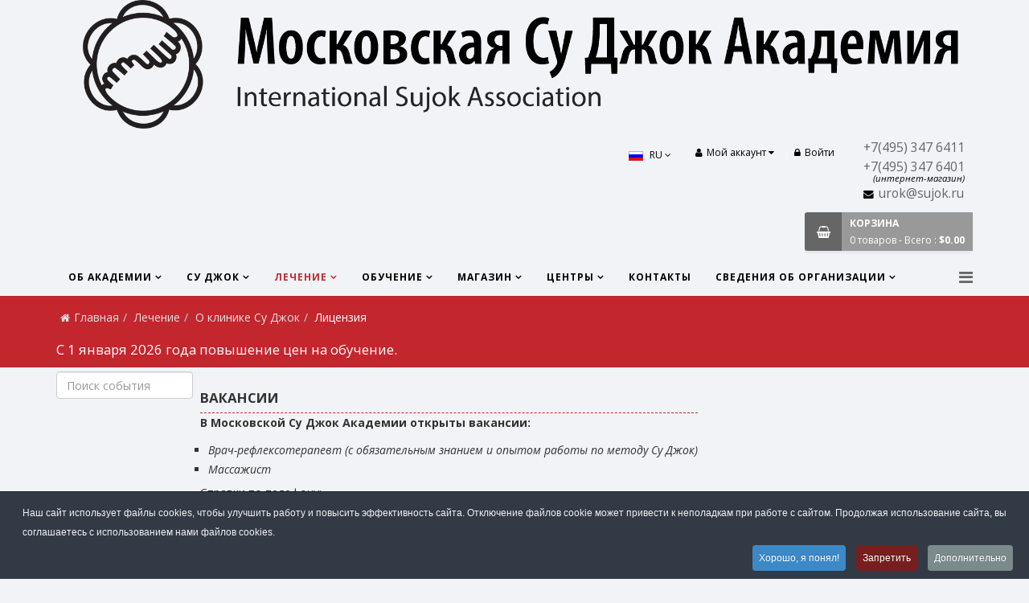

--- FILE ---
content_type: text/html; charset=utf-8
request_url: https://www.sujok.ru/ru/lechenie/o-klinike-su-dzhok/litsenziya
body_size: 125765
content:
<!DOCTYPE html>
<html prefix="og: http://ogp.me/ns# fb: http://ogp.me/ns/fb#" xmlns="http://www.w3.org/1999/xhtml" xml:lang="ru-ru" lang="ru-ru" dir="ltr">
    <head>
        <meta http-equiv="X-UA-Compatible" content="IE=edge">
        <meta name="viewport" content="width=device-width, initial-scale=1">
                <!-- head -->
        <base href="https://www.sujok.ru/ru/lechenie/o-klinike-su-dzhok/litsenziya" />
	<meta http-equiv="content-type" content="text/html; charset=utf-8" />
	<meta name="keywords" content="мокса, оннури, су джок, Пак Чжэ Ву, магнитотерапия, семянотерапия, рефлексотерапия, иглотерапия" />
	<meta name="rights" content="Су Джок Академия / Su Jock Academy" />
	<meta name="description" content="Су Джок Академия. Обучение Су Джок, лечение, мокса-терапия." />
	<meta name="generator" content="MYOB" />
	<title>Лицензия - Московская Су Джок Академия</title>
	<link href="https://www.sujok.ru/ru/lechenie/o-klinike-su-dzhok/litsenziya" rel="alternate" hreflang="ru-RU" />
	<link href="https://www.sujok.ru/en/treatment/about-su-jok-clinic/litsenziya" rel="alternate" hreflang="en-GB" />
	<link href="/images/logo/sujok-favicon.png" rel="shortcut icon" type="image/vnd.microsoft.icon" />
	<link href="https://cdn.jsdelivr.net/npm/simple-line-icons@2.4.1/css/simple-line-icons.css" rel="stylesheet" type="text/css" />
	<link href="/components/com_k2/css/k2.css?v=2.10.3&b=20200429" rel="stylesheet" type="text/css" />
	<link href="/components/com_jcomments/tpl/default/style.css?v=3002" rel="stylesheet" type="text/css" />
	<link href="/media/sourcecoast/css/sc_bootstrap.css" rel="stylesheet" type="text/css" />
	<link href="/media/sourcecoast/css/common.css" rel="stylesheet" type="text/css" />
	<link href="/media/modals/css/bootstrap.min.css?v=11.4.1.p" rel="stylesheet" type="text/css" />
	<link href="//fonts.googleapis.com/css?family=Open+Sans:300,300italic,regular,italic,600,600italic,700,700italic,800,800italic&amp;subset=cyrillic" rel="stylesheet" type="text/css" />
	<link href="/templates/sj_pistore/css/bootstrap.min.css" rel="stylesheet" type="text/css" />
	<link href="/templates/sj_pistore/css/font-awesome.min.css" rel="stylesheet" type="text/css" />
	<link href="/media/slick/slick.css" rel="stylesheet" type="text/css" />
	<link href="/media/slick/slick-theme.css" rel="stylesheet" type="text/css" />
	<link href="/templates/sj_pistore/css/legacy.css" rel="stylesheet" type="text/css" />
	<link href="/templates/sj_pistore/css/template.css" rel="stylesheet" type="text/css" />
	<link href="/templates/sj_pistore/css/virtuemart.css" rel="stylesheet" type="text/css" />
	<link href="/templates/sj_pistore/css/presets/preset1.css" rel="stylesheet" type="text/css" class="preset" />
	<link href="/templates/sj_pistore/css/frontend-edit.css" rel="stylesheet" type="text/css" />
	<link href="/components/com_virtuemart/assets/css/facebox.css?vmver=6eb37aec" rel="stylesheet" type="text/css" />
	<link href="/plugins/system/plg_sj_vm_quickview/assets/css/jquery.fancybox.css" rel="stylesheet" type="text/css" />
	<link href="/plugins/system/plg_sj_vm_quickview/assets/css/quickview.css" rel="stylesheet" type="text/css" />
	<link href="https://www.sujok.ru/media/com_acym/css/module.min.css?v=704" rel="stylesheet" type="text/css" />
	<link href="/components/com_virtuemart/assets/css/vm-ltr-common.css?vmver=6eb37aec" rel="stylesheet" type="text/css" />
	<link href="/components/com_virtuemart/assets/css/vm-ltr-site.css?vmver=6eb37aec" rel="stylesheet" type="text/css" />
	<link href="/components/com_virtuemart/assets/css/vm-ltr-reviews.css?vmver=6eb37aec" rel="stylesheet" type="text/css" />
	<link href="/media/mod_rseventspro_search/css/style.css?b41907310b52b39e78b637f52007b242" rel="stylesheet" type="text/css" />
	<link href="/modules/mod_sj_minicart_pro/assets/css/jquery.mCustomScrollbar.css" rel="stylesheet" type="text/css" />
	<link href="/modules/mod_sj_minicart_pro/assets/css/style.css" rel="stylesheet" type="text/css" />
	<link href="/media/mod_languages/css/template.css" rel="stylesheet" type="text/css" />
	<link href="/plugins/system/cookiespolicynotificationbar/assets/css/cpnb-style.min.css" rel="stylesheet" media="all" type="text/css" />
	<style type="text/css">
body{font-family:Open Sans, sans-serif; font-weight:normal; }.col-lg-1, .col-lg-10, .col-lg-11, .col-lg-12, .col-lg-2, .col-lg-3, .col-lg-4, .col-lg-5, .col-lg-6, .col-lg-7, .col-lg-8, .col-lg-9, .col-md-1, .col-md-10, .col-md-11, .col-md-12, .col-md-2, .col-md-3, .col-md-4, .col-md-5, .col-md-6, .col-md-7, .col-md-8, .col-md-9, .col-sm-1, .col-sm-10, .col-sm-11, .col-sm-12, .col-sm-2, .col-sm-3, .col-sm-4, .col-sm-5, .col-sm-6, .col-sm-7, .col-sm-8, .col-sm-9, .col-xs-1, .col-xs-10, .col-xs-11, .col-xs-12, .col-xs-2, .col-xs-3, .col-xs-4, .col-xs-5, .col-xs-6, .col-xs-7, .col-xs-8, .col-xs-9 {
    position: static !important;
}
@media (max-width: 576px) {
  .jux-mashup .jux-container .mix .jux-item .jux-image {
    width: 100% !important;
  }
}

#marquee {
  white-space: normal !important;
display: none;
}
.ticker_string {
  margin-right: 0 !important;
  margin-left: 0 !important;
}#sp-header{ background-color:#558b2f; }#sp-main-menu{ background-color:#558b2f; }#sp-top-bar{ background-color:#558b2f;color:#ffffff; }#sp-breadcrumb{ background-color:#ffffff; }#sp-main-body{ background-color:#ffffff;padding:0 0 20px; }#sp-newsletter{ background-color:#558b2f;color:#ffffff; }#sp-bottom{ background-color:#ffffff;padding:48px 0 45px; }#sp-section-20{ background-color:#ffffff;padding:0 0 50px 0; }
#sj_minicart_pro_21073715491769490981 .mc-content{
}

#sj_minicart_pro_21073715491769490981 .mc-content .mc-content-inner{
width:290px;
}

#sj_minicart_pro_21073715491769490981 .mc-list .mc-product-inner .mc-image{
max-width:170px;
}

#sj_minicart_pro_21073715491769490981  .mc-content .mc-content-inner  .mc-list-inner{
max-height:270px;
overflow:hidden!important;
}

#sj_minicart_pro_21073715491769490981 .mc-content .mc-content-inner .mc-list,
#sj_minicart_pro_21073715491769490981 .mc-content .mc-content-inner .mc-top{
display:block}

#sj_minicart_pro_21073715491769490981 .mc-content .mc-content-inner .mc-coupon .coupon-label,
#sj_minicart_pro_21073715491769490981 .mc-content .mc-content-inner .mc-coupon .coupon-input{
display:block; text-align:center;}

#sj_minicart_pro_21073715491769490981 .mc-content .mc-content-inner .mc-coupon  .coupon-message{
text-align:center;padding:0;}



/* BEGIN: Cookies Policy Notification Bar - J! system plugin (Powered by: Web357.com) */
.cpnb-outer { border-color: rgba(32, 34, 38, 1); }
.cpnb-outer.cpnb-div-position-top { border-bottom-width: 1px; }
.cpnb-outer.cpnb-div-position-bottom { border-top-width: 1px; }
.cpnb-outer.cpnb-div-position-top-left, .cpnb-outer.cpnb-div-position-top-right, .cpnb-outer.cpnb-div-position-bottom-left, .cpnb-outer.cpnb-div-position-bottom-right { border-width: 1px; }
.cpnb-message { color: #f1f1f3; }
.cpnb-message a { color: #ffffff }
.cpnb-button, .cpnb-button-ok, .cpnb-m-enableAllButton { -webkit-border-radius: 4px; -moz-border-radius: 4px; border-radius: 4px; font-size: 12px; color: #ffffff; background-color: rgba(59, 137, 199, 1); }
.cpnb-button:hover, .cpnb-button:focus, .cpnb-button-ok:hover, .cpnb-button-ok:focus, .cpnb-m-enableAllButton:hover, .cpnb-m-enableAllButton:focus { color: #ffffff; background-color: rgba(49, 118, 175, 1); }
.cpnb-button-decline, .cpnb-button-delete, .cpnb-button-decline-modal, .cpnb-m-DeclineAllButton { color: #ffffff; background-color: rgba(119, 31, 31, 1); }
.cpnb-button-decline:hover, .cpnb-button-decline:focus, .cpnb-button-delete:hover, .cpnb-button-delete:focus, .cpnb-button-decline-modal:hover, .cpnb-button-decline-modal:focus, .cpnb-m-DeclineAllButton:hover, .cpnb-m-DeclineAllButton:focus { color: #ffffff; background-color: rgba(175, 38, 20, 1); }
.cpnb-button-cancel, .cpnb-button-reload, .cpnb-button-cancel-modal { color: #ffffff; background-color: rgba(90, 90, 90, 1); }
.cpnb-button-cancel:hover, .cpnb-button-cancel:focus, .cpnb-button-reload:hover, .cpnb-button-reload:focus, .cpnb-button-cancel-modal:hover, .cpnb-button-cancel-modal:focus { color: #ffffff; background-color: rgba(54, 54, 54, 1); }
.cpnb-button-settings, .cpnb-button-settings-modal { color: #ffffff; background-color: rgba(90, 90, 90, 1); }
.cpnb-button-settings:hover, .cpnb-button-settings:focus, .cpnb-button-settings-modal:hover, .cpnb-button-settings-modal:focus { color: #ffffff; background-color: rgba(54, 54, 54, 1); }
.cpnb-button-more-default, .cpnb-button-more-modal { color: #ffffff; background-color: rgba(123, 138, 139, 1); }
.cpnb-button-more-default:hover, .cpnb-button-more-modal:hover, .cpnb-button-more-default:focus, .cpnb-button-more-modal:focus { color: #ffffff; background-color: rgba(105, 118, 119, 1); }
.cpnb-m-SaveChangesButton { color: #ffffff; background-color: rgba(133, 199, 136, 1); }
.cpnb-m-SaveChangesButton:hover, .cpnb-m-SaveChangesButton:focus { color: #ffffff; background-color: rgba(96, 153, 100, 1); }
@media only screen and (max-width: 600px) {
.cpnb-left-menu-toggle::after, .cpnb-left-menu-toggle-button {
content: "Categories";
}
}
/* END: Cookies Policy Notification Bar - J! system plugin (Powered by: Web357.com) */

	</style>
	<script type="application/json" class="joomla-script-options new">{"csrf.token":"5d760ebfc0c8f544a0786a205fe3f528","system.paths":{"root":"","base":""},"rl_modals":{"class":"modal_link","defaults":{"opacity":"0.8","maxWidth":"95%","maxHeight":"95%","current":"{current} \/ {total}","previous":"previous","next":"next","close":"close","xhrError":"This content failed to load.","imgError":"This image failed to load."},"auto_correct_size":1,"auto_correct_size_delay":0,"disable_background_scrolling":0,"disable_on_mobile":0,"disable_on_mobile_splash":0,"mobile_max_width":767,"open_by_url":null},"system.keepalive":{"interval":3600000,"uri":"\/ru\/component\/ajax\/?format=json"}}</script>
	<script src="/media/jui/js/jquery.min.js?b41907310b52b39e78b637f52007b242" type="text/javascript"></script>
	<script src="/media/jui/js/jquery-noconflict.js?b41907310b52b39e78b637f52007b242" type="text/javascript"></script>
	<script src="/media/jui/js/jquery-migrate.min.js?b41907310b52b39e78b637f52007b242" type="text/javascript"></script>
	<script src="/media/k2/assets/js/k2.frontend.js?v=2.10.3&b=20200429&sitepath=/" type="text/javascript"></script>
	<script src="/media/system/js/caption.js?b41907310b52b39e78b637f52007b242" type="text/javascript"></script>
	<script src="/components/com_jfbconnect/includes/jfbconnect.js?v=6" type="text/javascript"></script>
	<script src="/media/sourcecoast/js/jq-bootstrap-1.8.3.js" type="text/javascript"></script>
	<script src="/media/system/js/core.js?b41907310b52b39e78b637f52007b242" type="text/javascript"></script>
	<script src="/media/modals/js/jquery.touchSwipe.min.js" type="text/javascript"></script>
	<script src="/media/modals/js/jquery.modals.min.js?v=11.4.1.p" type="text/javascript"></script>
	<script src="/media/modals/js/script.min.js?v=11.4.1.p" type="text/javascript"></script>
	<script src="/templates/sj_pistore/js/bootstrap.min.js" type="text/javascript"></script>
	<script src="/templates/sj_pistore/js/jquery.sticky.js" type="text/javascript"></script>
	<script src="/templates/sj_pistore/js/main.js" type="text/javascript"></script>
	<script src="/media/slick/slick.min.js" type="text/javascript"></script>
	<script src="/templates/sj_pistore/js/frontend-edit.js" type="text/javascript"></script>
	<script src="/plugins/system/plg_sj_vm_quickview/assets/js/jquery.fancybox.js" type="text/javascript"></script>
	<script src="https://www.sujok.ru/media/com_acym/js/module.min.js?v=704" type="text/javascript" defer="defer"></script>
	<script src="/media/mod_rseventspro_search/js/scripts.js?b41907310b52b39e78b637f52007b242" type="text/javascript"></script>
	<script src="/modules/mod_sujok.module/js/jquery.simplemarquee.js" type="text/javascript"></script>
	<script src="/modules/mod_sj_minicart_pro/assets/js/jquery.mCustomScrollbar.js" type="text/javascript"></script>
	<!--[if lt IE 9]><script src="/media/system/js/polyfill.event.js?b41907310b52b39e78b637f52007b242" type="text/javascript"></script><![endif]-->
	<script src="/media/system/js/keepalive.js?b41907310b52b39e78b637f52007b242" type="text/javascript"></script>
	<script src="/plugins/system/cookiespolicynotificationbar/assets/js/cookies-policy-notification-bar.min.js" type="text/javascript"></script>
	<script type="text/javascript">
jQuery(window).on('load',  function() {
				new JCaption('img.caption');
			});jQuery(window).on("load", function () {
  const marqueeElement = document.getElementById("marquee")
  if (marqueeElement) {
    marqueeElement.innerHTML =
      "С 1 января 2026 года повышение цен на обучение.";
marqueeElement.style.display = "block";
  }
})
var sp_preloader = '0';

var sp_gotop = '1';

var sp_offanimation = 'default';

        if(typeof acymModule === 'undefined'){
            var acymModule = [];
			acymModule['emailRegex'] = /^[a-z0-9!#$%&\'*+\/=?^_`{|}~-]+(?:\.[a-z0-9!#$%&\'*+\/=?^_`{|}~-]+)*\@([a-z0-9-]+\.)+[a-z0-9]{2,20}$/i;
			acymModule['NAMECAPTION'] = 'Название';
			acymModule['NAME_MISSING'] = 'Пожалуйста, введите Ваше имя';
			acymModule['EMAILCAPTION'] = 'E-mail';
			acymModule['VALID_EMAIL'] = 'Пожалуйста, введите корректный e-mail';
			acymModule['CAPTCHA_MISSING'] = 'Неправильная капча, попробуйте ещё раз';
			acymModule['NO_LIST_SELECTED'] = 'Пожалуйста, выберите список, на который Вы хотите подписаться';
            acymModule['ACCEPT_TERMS'] = 'Пожалуйста, проверьте Условия использования / Политика конфиденциальности';
        }
		jQuery(function($){ initTooltips(); $("body").on("subform-row-add", initTooltips); function initTooltips (event, container) { container = container || document;$(container).find(".hasTooltip").tooltip({"html": true,"container": "body"});} });

// BEGIN: Cookies Policy Notification Bar - J! system plugin (Powered by: Web357.com)
var cpnb_config = {"w357_joomla_caching":"0","w357_position":"bottom","w357_show_close_x_icon":"1","w357_hide_after_time":"display_always","w357_duration":"60","w357_animate_duration":"1000","w357_limit":"0","w357_message":"Наш сайт использует файлы cookies, чтобы улучшить работу и повысить эффективность сайта. Отключение файлов cookie может привести к неполадкам при работе с сайтом. Продолжая использование сайта, вы соглашаетесь c использованием нами файлов cookies.","w357_display_ok_btn":"1","w357_buttonText":"Хорошо, я понял!","w357_display_decline_btn":"1","w357_buttonDeclineText":"Запретить","w357_display_cancel_btn":"0","w357_buttonCancelText":"Cancel","w357_display_settings_btn":0,"w357_buttonSettingsText":"Настройки","w357_buttonMoreText":"Дополнительно","w357_buttonMoreLink":"","w357_display_more_info_btn":"1","w357_fontColor":"#f1f1f3","w357_linkColor":"#ffffff","w357_fontSize":"12px","w357_backgroundColor":"rgba(50, 58, 69, 1)","w357_borderWidth":"1","w357_body_cover":"1","w357_overlay_state":"0","w357_overlay_color":"rgba(10, 10, 10, 0.3)","w357_height":"auto","w357_cookie_name":"cookiesDirective","w357_link_target":"_self","w357_popup_width":"800","w357_popup_height":"600","w357_customText":"\u003Ch1\u003EПолитика сайта в отношении cookies\u003C\/h1\u003E\r\n\u003Chr \/\u003E\r\n\u003Ch3\u003EОсновные положения\u003C\/h3\u003E\r\n\u003Cp\u003EМы используем на нашем сайте файлы cookie, пиксели отслеживания и связанные с ними технологии. Файлы cookie - это небольшие файлы данных, которые обслуживаются нашей платформой и сохраняются на вашем устройстве. Наш сайт использует файлы cookie, созданные нами или третьими лицами, для различных целей, в том числе для управления и персонализации сайта. Кроме того, файлы cookie могут использоваться для отслеживания того, как вы используете сайт, чтобы направлять вам рекламу на других сайтах.\u003C\/p\u003E\r\n\u003Ch3\u003EТретьи стороны\u003C\/h3\u003E\r\n\u003Cp\u003EНаш сайт использует различные сторонние сервисы. Пользуясь нашим сайтом, эти службы могут размещать анонимные файлы cookie в браузере посетителя и отправлять свои собственные файлы cookie в файл cookie посетителя. Некоторые из этих служб включают, но не ограничиваются ими: Яндекс, ВКонтакте и другие социальные сети, рекламные агентства, брандмауэры безопасности, аналитические компании и поставщики услуг. Эти службы могут также собирать и использовать анонимные идентификаторы, такие как IP-адрес, HTTP Referrer, уникальный идентификатор устройства и другую информацию, не являющуюся персональной, а также журналы сервера.\u003C\/p\u003E\r\n\u003Chr \/\u003E","w357_more_info_btn_type":"custom_text","w357_blockCookies":"1","w357_autoAcceptAfterScrolling":"0","w357_numOfScrolledPixelsBeforeAutoAccept":"300","w357_reloadPageAfterAccept":"0","w357_enableConfirmationAlerts":"0","w357_enableConfirmationAlertsForAcceptBtn":0,"w357_enableConfirmationAlertsForDeclineBtn":0,"w357_enableConfirmationAlertsForDeleteBtn":0,"w357_confirm_allow_msg":"Выполнение этого действия позволит включить все файлы cookie, установленные на этом сайте. Вы уверены, что хотите включить все файлы cookie на этом сайте?","w357_confirm_delete_msg":"Выполнение этого действия приведет к удалению всех файлов cookie, установленных на этом сайте. Вы уверены, что хотите отключить и удалить все файлы cookie из своего браузера?","w357_show_in_iframes":"0","w357_shortcode_is_enabled_on_this_page":0,"w357_base_url":"https:\/\/www.sujok.ru\/","w357_current_url":"https:\/\/www.sujok.ru\/ru\/lechenie\/o-klinike-su-dzhok\/litsenziya","w357_always_display":"0","w357_show_notification_bar":true,"w357_expiration_cookieSettings":"365","w357_expiration_cookieAccept":"365","w357_expiration_cookieDecline":"180","w357_expiration_cookieCancel":"3","w357_accept_button_class_notification_bar":"cpnb-accept-btn","w357_decline_button_class_notification_bar":"cpnb-decline-btn","w357_cancel_button_class_notification_bar":"cpnb-cancel-btn","w357_settings_button_class_notification_bar":"cpnb-settings-btn","w357_moreinfo_button_class_notification_bar":"cpnb-moreinfo-btn","w357_accept_button_class_notification_bar_modal_window":"cpnb-accept-btn-m","w357_decline_button_class_notification_bar_modal_window":"cpnb-decline-btn-m","w357_save_button_class_notification_bar_modal_window":"cpnb-save-btn-m","w357_buttons_ordering":"[\u0022ok\u0022,\u0022decline\u0022,\u0022cancel\u0022,\u0022settings\u0022,\u0022moreinfo\u0022]"};
// END: Cookies Policy Notification Bar - J! system plugin (Powered by: Web357.com)


// BEGIN: Cookies Policy Notification Bar - J! system plugin (Powered by: Web357.com)
var cpnb_cookiesCategories = {"cookie_categories_group0":{"cookie_category_id":"required-cookies","cookie_category_name":"Required Cookies","cookie_category_description":"The Required or Functional cookies relate to the functionality of our websites and allow us to improve the service we offer to you through our websites, for example by allowing you to carry information across pages of our website to avoid you having to re-enter information, or by recognizing your preferences when you return to our website.","cookie_category_checked_by_default":"2","cookie_category_status":"1"},"cookie_categories_group1":{"cookie_category_id":"analytical-cookies","cookie_category_name":"Analytical Cookies","cookie_category_description":"Analytical cookies allow us to recognize and to count the number of visitors to our website, to see how visitors move around the website when they are using it and to record which content viewers view and are interested in. This helps us to determine how frequently particular pages and advertisements are visited and to determine the most popular areas of our website. This helps us to improve the service which we offer to you by helping us make sure our users are finding the information they are looking for, by providing anonymized demographic data to third parties in order to target advertising more appropriately to you, and by tracking the success of advertising campaigns on our website.","cookie_category_checked_by_default":"1","cookie_category_status":"1"},"cookie_categories_group2":{"cookie_category_id":"social-media-cookies","cookie_category_name":"Social Media","cookie_category_description":"These cookies allow you to share Website content with social media platforms (e.g., Facebook, Twitter, Instagram). We have no control over these cookies as they are set by the social media platforms themselves.","cookie_category_checked_by_default":"1","cookie_category_status":"1"},"cookie_categories_group3":{"cookie_category_id":"targeted-advertising-cookies","cookie_category_name":"Targeted Advertising Cookies","cookie_category_description":"Advertising and targeting cookies are used to deliver advertisements more relevant to you, but can also limit the number of times you see an advertisement and be used to chart the effectiveness of an ad campaign by tracking users’ clicks. They can also provide security in transactions. They are usually placed by third-party advertising networks with a website operator’s permission but can be placed by the operator themselves. They can remember that you have visited a website, and this information can be shared with other organizations, including other advertisers. They cannot determine who you are though, as the data collected is never linked to your profile. ","cookie_category_checked_by_default":"1","cookie_category_status":"1"}};
// END: Cookies Policy Notification Bar - J! system plugin (Powered by: Web357.com)


// BEGIN: Cookies Policy Notification Bar - J! system plugin (Powered by: Web357.com)
var cpnb_manager = {"w357_m_modalState":"0","w357_m_floatButtonState":"1","w357_m_floatButtonPosition":"bottom_left","w357_m_HashLink":"cookies","w357_m_modal_menuItemSelectedBgColor":"rgba(200, 200, 200, 1)","w357_m_saveChangesButtonColorAfterChange":"rgba(13, 92, 45, 1)","w357_m_floatButtonIconSrc":"https:\/\/www.sujok.ru\/media\/plg_system_cookiespolicynotificationbar\/icons\/cpnb-cookies-manager-icon-1-64x64.png","w357_m_FloatButtonIconType":"image","w357_m_FloatButtonIconFontAwesomeName":"fas fa-cookie-bite","w357_m_FloatButtonIconFontAwesomeSize":"fa-lg","w357_m_FloatButtonIconFontAwesomeColor":"rgba(61, 47, 44, 0.84)","w357_m_FloatButtonIconUikitName":"cog","w357_m_FloatButtonIconUikitSize":"1","w357_m_FloatButtonIconUikitColor":"rgba(61, 47, 44, 0.84)","w357_m_floatButtonText":"Cookies Manager","w357_m_modalHeadingText":"Advanced Cookie Settings","w357_m_checkboxText":"Включено","w357_m_lockedText":"(Locked)","w357_m_EnableAllButtonText":"Allow All Cookies","w357_m_DeclineAllButtonText":"Decline All Cookies","w357_m_SaveChangesButtonText":"Save Settings","w357_m_confirmationAlertRequiredCookies":"These cookies are strictly necessary for this website. You can\u0027t disable this category of cookies. Thank you for understanding!"};
// END: Cookies Policy Notification Bar - J! system plugin (Powered by: Web357.com)

	</script>
	
	
	
	
	<script type="text/javascript">jfbc.login.logout_facebook = false;
jfbc.base = 'https://www.sujok.ru/';
jfbc.return_url = 'L3J1L2xlY2hlbmllL28ta2xpbmlrZS1zdS1kemhvay9saXRzZW56aXlh';
jfbc.login.scope = 'email';
jfbc.login.show_modal = '1';
jfbc.login.use_popup = true;
jfbc.login.auto = '1';
jfbc.login.logged_in = false;
jfbc.token = '5d760ebfc0c8f544a0786a205fe3f528';
jfbc.init();
</script>
	<meta name="twitter:card" content="summary"/><meta name="twitter:site" content=""/><meta property="og:url" content="https://www.sujok.ru/ru/lechenie/o-klinike-su-dzhok/litsenziya"/><meta property="og:title" content="Лицензия - Московская Су Джок Академия"/><meta name="twitter:title" content="Лицензия - Московская Су Джок Академия"/><meta property="og:description" content="Су Джок Академия. Обучение Су Джок, лечение, мокса-терапия."/><meta name="twitter:description" content="Су Джок Академия. Обучение Су Джок, лечение, мокса-терапия."/><meta property="og:type" content="article"/><meta property="fb:app_id" content="454053739353476"/><meta property="og:locale" content="ru_ru"/><meta property="og:site_name" content="Московская Су Джок Академия"/>
	
	
	<link href="https://www.sujok.ru/ru/lechenie/o-klinike-su-dzhok/litsenziya" rel="alternate" hreflang="x-default" />

        

<!-- Yandex.Metrika counter -->
<script type="text/javascript" >
   (function(m,e,t,r,i,k,a){m[i]=m[i]||function(){(m[i].a=m[i].a||[]).push(arguments)};
   m[i].l=1*new Date();k=e.createElement(t),a=e.getElementsByTagName(t)[0],k.async=1,k.src=r,a.parentNode.insertBefore(k,a)})
   (window, document, "script", "https://mc.yandex.ru/metrika/tag.js", "ym");

   ym(72813694, "init", {
        clickmap:true,
        trackLinks:true,
        accurateTrackBounce:true
   });
</script>
<noscript><div><img src="https://mc.yandex.ru/watch/72813694" style="position:absolute; left:-9999px;" alt="" /></div></noscript>
<!-- /Yandex.Metrika counter -->

        
    
<!-- BEGIN: Google Analytics -->
<script>console.log("Google analytics javascript code goes here...")</script>
<!-- END: Google Analytics -->

<!-- BEGIN: Facebook -->
<script>console.log("Facebook javascript code goes here...")</script>
<!-- END: Facebook -->
</head>

    <body class="site com-content view-article no-layout no-task itemid-3205 ru-ru ltr  layout-fluid off-canvas-menu-init"><script type="text/javascript">
  
  window.fbAsyncInit = function() {
    FB.init({version: 'v3.3',appId: '454053739353476', status: true, cookie: true, xfbml: false});
FB.Event.subscribe('comment.create', jfbc.social.facebook.comment.create);
FB.Event.subscribe('comment.remove', jfbc.social.facebook.comment.remove);
FB.Event.subscribe('auth.authResponseChange', function(response) {jfbc.login.facebook_onlogin();});
  };
  (function(d, s, id){
     var js, fjs = d.getElementsByTagName(s)[0];
     if (d.getElementById(id)) {return;}
     js = d.createElement(s); js.id = id;
     js.src = "//connect.facebook.net/ru_RU/sdk.js";
     fjs.parentNode.insertBefore(js, fjs);
   }(document, 'script', 'facebook-jssdk'));
</script>



        <script>
            /*
    jQuery(document).ready(function(){
    	if (jQuery(document).width() > 1023){
        jQuery("#sp-main-menu").sticky({topSpacing:45});
        jQuery("#sp-top-bar").sticky({topSpacing:75});
        jQuery('#sp-logo').css('width', '100%');
    }
        
    });
    */
        </script>

        <div class="body-wrapper">
            <div class="body-innerwrapper">
                <header id="sp-header"><div class="container"><div class="row"><div id="sp-logo" class="col-xs-12 col-sm-12 col-md-6"><div class="sp-column  col-md-12"><div class="logo"><a href="/"><img class="sp-default-logo hidden-xs" src="/images/logo/logo-sujok4.png" alt="Московская Су Джок Академия"><img class="sp-retina-logo hidden-xs" src="/images/logo/logo-sujok3.png" alt="Московская Су Джок Академия" width="1920" height="276"><img class="sp-default-logo visible-xs" src="/images/logo/logo-sujok3.png" alt="Московская Су Джок Академия"></a></div></div></div><div id="sp-top2" class="col-xs-12 col-sm-12 col-md-6"><div class="sp-column "><div class="sp-module  float-right"><div class="sp-module-content">

<div class="custom float-right"  >
	<ul class="sp-contact-info">
<li class="sp-contact-phone">&nbsp; <a href="tel:+7(495)3476411">+7(495) 347 6411</a></li>
<li class="sp-contact-phone">&nbsp; <a href="tel:+7(495)3476401">+7(495) 347 6401</a><br /><span>(интернет-магазин)</span></li>
<li class="sp-contact-email">&nbsp;<i class="fa fa-envelope"></i> <a href="mailto:urok@sujok.ru">urok@sujok.ru</a></li>
</ul></div>
</div></div><div class="sp-module  float-right"><div class="sp-module-content">
	<div class="list-inline yt-loginform">
		<ul class="top-link list-inline">
			<li class="account" id="my_account"><a href="/" title="My Account " class="btn-xs dropdown-toggle" data-toggle="dropdown"> <span>Мой аккаунт </span> <span class="fa fa-caret-down"></span></a>
				<ul class="dropdown-menu ">
			            <li><a href="/ru/component/users/?view=registration&amp;Itemid=373">Регистрация</a></li>
			            <li><a data-toggle="modal" href="#myLogin" title="">Войти</a></li>
		            															
				</ul>
			</li>	
			<li class="hidden-xs"><a data-toggle="modal" href="#myLogin" title=""><i class="fa fa-lock"></i>Войти</a></li>
		</ul>
	</div>
    <div id="myLogin" class="modal fade" tabindex="-1" role="dialog"  aria-hidden="true">
		<div class="modal-dialog">
			<div class="modal-content">
			<h3 class="title">Войти  </h3>
			<form action="/ru/lechenie/o-klinike-su-dzhok/litsenziya" method="post" id="login-form" >
								<div class="userdata">
					<div id="form-login-username" class="form-group">
						<input id="modlgn-username" type="text" placeholder="Логин" name="username" class="inputbox"  size="40" />
					</div>
					<div id="form-login-password" class="form-group">
						<input id="modlgn-passwd" type="password" placeholder="Пароль" name="password" class="inputbox" size="40"  />
					</div>
					
					<div id="form-login-remember" class="form-group ">
						<input id="modlgn-remember" type="checkbox" name="remember" value="1"/>
						<label for="modlgn-remember" class="control-label">Запомнить меня</label> 
					</div>
					
					
					<div id="form-login-submit" class="control-group">
						<div class="controls">
							<button type="submit" tabindex="3" name="Submit" class="btn btn-default">Войти</button>
						</div>
					</div>
					
					<input type="hidden" name="option" value="com_users" />
					<input type="hidden" name="task" value="user.login" />
					<input type="hidden" name="return" value="aHR0cHM6Ly93d3cuc3Vqb2sucnUvcnUvbGVjaGVuaWUvby1rbGluaWtlLXN1LWR6aG9rL2xpdHNlbnppeWE=" />
					<input type="hidden" name="5d760ebfc0c8f544a0786a205fe3f528" value="1" />				</div>
				
				
				<ul class="list-inline listlogin">
					<li>
						<a href="/ru/vosstanovit-parol">
						Забыли пароль?</a>
					</li>
					<li>
						<a href="/ru/vosstanovit-imya-polzovatelya">
						Забыли логин?</a>
					</li>
					
				</ul>
				<div class="registerAccount">
					<a href="/ru/component/users/?view=registration&amp;Itemid=373" onclick="showBox('yt_register_box','jform_name',this, window.event || event);return false;" class="btn btn-primary btReverse">Регистрация</a>
				</div>

								
			</form>

			</div>
		</div>
	</div>


</div></div><div class="sp-module  float-right"><div class="sp-module-content"><div class="mod-languages  float-right">


        <a class="dropdown-toggle"  >
                                                                        <img src="/media/mod_languages/images/ru_ru.gif" alt="Русский (RU) " title="Русский (RU) " />                        RU                                                                                        <i class="fa fa-angle-down" aria-hidden="true"></i>
        </a>
        <ul class="dropdown-menu " >
                                    <li class="lang-active" >
                    <a href="/ru/lechenie/o-klinike-su-dzhok/litsenziya">
                                                    <img src="/media/mod_languages/images/ru_ru.gif" alt="Русский (RU) " title="Русский (RU) " />                            Русский (RU)                                             </a>
                </li>
                                                <li class="" >
                    <a href="/en/treatment/about-su-jok-clinic/litsenziya">
                                                    <img src="/media/mod_languages/images/en_gb.gif" alt="English (EN)" title="English (EN)" />                            English (EN)                                            </a>
                </li>
                            </ul>


</div>

<script type="text/javascript">
jQuery(document).ready(function($) {
    var ua = navigator.userAgent,
    _device = (ua.match(/iPad/i)||ua.match(/iPhone/i)||ua.match(/iPod/i)) ? "smartphone" : "desktop";

    if(_device == "desktop") {
        $(".mod-languages").bind('click', function() {
            $(this).children(".dropdown-toggle").addClass(function(){
                if($(this).hasClass("open")){
                    $(this).removeClass("open");
                    return "";
                }
                return "open";
            });
           $(this).stop().children(".dropdown-menu").slideToggle('300');
        });
    }else{
        $('.mod-languages .dropdown-toggle').bind('touchstart', function(){
            $('.mod-languages .dropdown-menu').toggle();
        });
    }
});
</script>
</div></div></div></div></div></div></header><section id="sp-main-menu"><div class="container"><div class="row"><div id="sp-menu" class="col-xs-3 col-sm-3 col-md-4 hidden-md hidden-lg"><div class="sp-column ">			<div class='sp-megamenu-wrapper'>
				<a id="offcanvas-toggler" href="#" aria-label="Menu"><i class="fa fa-bars" aria-hidden="true" title="Menu"></i></a>
				<ul class="sp-megamenu-parent menu-fade hidden-sm hidden-xs"><li class="sp-menu-item sp-has-child"><a  href="javascript:void(0);"  >Об Академии</a><div class="sp-dropdown sp-dropdown-main sp-menu-right" style="width: 280px;"><div class="sp-dropdown-inner"><ul class="sp-dropdown-items"><li class="sp-menu-item"><a  href="/ru/ob-akademii/ob-osnovatele"  >Об основателе</a></li><li class="sp-menu-item"><a  href="/ru/ob-akademii/muzej-professora-pak-chzhe-vu"  >Музей профессора Пак Чжэ Ву</a></li><li class="sp-menu-item"><a  href="/ru/ob-akademii/napravleniya-deyatelnosti"  >Направления деятельности</a></li><li class="sp-menu-item"><a  href="/ru/ob-akademii/administratsiya"  >Администрация</a></li><li class="sp-menu-item"><a  href="/ru/ob-akademii/nashi-partnery"  >Наши партнеры</a></li><li class="sp-menu-item"><a  href="/ru/ob-akademii/su-dzhok-v-moej-zhizni"  >Су Джок в моей жизни</a></li></ul></div></div></li><li class="sp-menu-item sp-has-child"><a  href="javascript:void(0);"  >Су Джок</a><div class="sp-dropdown sp-dropdown-main sp-menu-right" style="width: 280px;"><div class="sp-dropdown-inner"><ul class="sp-dropdown-items"><li class="sp-menu-item"><a  href="/ru/su-dzhok/o-metode"  >О методе</a></li><li class="sp-menu-item"><a  href="/ru/su-dzhok/sistemy-sootvetstviya"  >Системы соответствия</a></li><li class="sp-menu-item"><a  href="/ru/su-dzhok/teoriya-shesti-ki"  >Теория Шести Ки</a></li><li class="sp-menu-item"><a  href="/ru/su-dzhok/teoriya-vosmi-nachal"  >Теория Восьми Начал</a></li><li class="sp-menu-item"><a  href="/ru/su-dzhok/trinachalie"  >Триначалие</a></li><li class="sp-menu-item"><a  href="/ru/su-dzhok/tvist-terapiya"  >Твист терапия</a></li><li class="sp-menu-item"><a  href="/ru/su-dzhok/sudzhok-ki"  >Суджок Ки</a></li></ul></div></div></li><li class="sp-menu-item sp-has-child active"><a  href="javascript:void(0);"  >Лечение</a><div class="sp-dropdown sp-dropdown-main sp-dropdown-mega sp-menu-right" style="width: 600px;"><div class="sp-dropdown-inner"><div class="row"><div class="col-sm-6"><ul class="sp-mega-group"><li class="sp-menu-item sp-has-child"><a class="sp-group-title" href="javascript:void(0);"  >Исследования</a><ul class="sp-mega-group-child sp-dropdown-items"><li class="sp-menu-item"><a  href="/ru/lechenie/issledovaniya-all/stati"  >Статьи</a></li><li class="sp-menu-item"><a  href="/ru/lechenie/issledovaniya-all/klinicheskie-primery"  >Клинические примеры</a></li><li class="sp-menu-item"><a  href="/ru/lechenie/issledovaniya-all/nauchno-prakticheskaya-konferentsiya"  >Научно-практическая конференция</a></li></ul></li><li class="sp-menu-item"><a  href="/ru/lechenie/nashi-doktora"  >Наши доктора</a></li><li class="sp-menu-item"><a  href="/ru/lechenie/uslugi-i-tseny"  >Услуги и цены</a></li><li class="sp-menu-item"><a  href="/ru/lechenie/vopros-otvet"  >Часто задаваемые вопросы</a></li></ul></div><div class="col-sm-6"></div></div></div></div></li><li class="sp-menu-item sp-has-child teaching-menu"><a  href="javascript:void(0);"  >Обучение</a><div class="sp-dropdown sp-dropdown-main sp-menu-right" style="width: 280px;"><div class="sp-dropdown-inner"><ul class="sp-dropdown-items"><li class="sp-menu-item"><a  href="/ru/obuchenie/raspisanie-zanyatij-i-seminarov"  >Расписание</a></li><li class="sp-menu-item"><a  href="/ru/obuchenie/seminary-osnovnoj-programmy"  >Основная программа</a></li><li class="sp-menu-item"><a  href="/ru/obuchenie/seminary-spetsialnoj-programmy"  >Дополнительная программа</a></li><li class="sp-menu-item"><a  href="/ru/obuchenie/telesnye-praktiki"  >Двигательные практики</a></li><li class="sp-menu-item"><a  href="/ru/obuchenie/calendar"  >Календарь событий</a></li><li class="sp-menu-item"><a  href="/ru/obuchenie/vebinary"  >Вебинары</a></li><li class="sp-menu-item"><a  href="/ru/obuchenie/nashi-prepodavateli"  >Наши преподаватели</a></li></ul></div></div></li><li class="sp-menu-item sp-has-child"><a  href="/ru/magazin"  >Магазин</a><div class="sp-dropdown sp-dropdown-main sp-menu-right" style="width: 280px;"><div class="sp-dropdown-inner"><ul class="sp-dropdown-items"><li class="sp-menu-item"><a  href="/ru/magazin/nabory"  >Наборы инструментов</a></li><li class="sp-menu-item sp-has-child"><a  href="/ru/magazin/sudzhok-massazhery"  >Суджок массажеры</a><div class="sp-dropdown sp-dropdown-sub sp-menu-right" style="width: 280px;"><div class="sp-dropdown-inner"><ul class="sp-dropdown-items"><li class="sp-menu-item"><a  href="/ru/magazin/sudzhok-massazhery/koltsa-palochki"  >кольца, палочки</a></li><li class="sp-menu-item"><a  href="/ru/magazin/sudzhok-massazhery/massager-star"  >звездочки</a></li><li class="sp-menu-item"><a  href="/ru/magazin/sudzhok-massazhery/magnity"  >Магниты</a></li><li class="sp-menu-item"><a  href="/ru/magazin/sudzhok-massazhery/massazhery-trubochki"  >трубочки</a></li><li class="sp-menu-item"><a  href="/ru/magazin/sudzhok-massazhery/plastina-ulybki"  >пластина улыбки</a></li><li class="sp-menu-item"><a  href="/ru/magazin/sudzhok-massazhery/kit"  >Комплекты инструментов</a></li></ul></div></div></li><li class="sp-menu-item"><a  href="/ru/magazin/probe"  >Зонды-массажеры</a></li><li class="sp-menu-item sp-has-child"><a  href="/ru/magazin/needle"  >Иглы акупунктурные</a><div class="sp-dropdown sp-dropdown-sub sp-menu-right" style="width: 280px;"><div class="sp-dropdown-inner"><ul class="sp-dropdown-items"><li class="sp-menu-item"><a  href="/ru/magazin/needle/sujok-needle"  >Иглы Суджок</a></li><li class="sp-menu-item"><a  href="/ru/magazin/needle/corporal-needles"  >Иглы корпоральные</a></li><li class="sp-menu-item"><a  href="/ru/magazin/needle/igly-korporalnye-s-napravitelem"  >Иглы корпоральные с направителем</a></li><li class="sp-menu-item"><a  href="/ru/magazin/needle/penal-dlya-akupunkturnykh-igl-probirka-eppendorf"  >Пенал для акупунктурных игл </a></li></ul></div></div></li><li class="sp-menu-item"><a  href="/ru/magazin/insert"  >Постановщики игл</a></li><li class="sp-menu-item"><a  href="/ru/magazin/moxas"  >Моксы</a></li><li class="sp-menu-item"><a  href="/ru/magazin/sujok-molds"  >Су Джок муляжи</a></li><li class="sp-menu-item"><a  href="/ru/magazin/light"  >Светоимпульсные приборы</a></li><li class="sp-menu-item"><a  href="/ru/magazin/other"  >Прочие инструменты</a></li><li class="sp-menu-item sp-has-child"><a  href="/ru/magazin/literatura-sudzhok-akademii"  >Литература Суджок Академии</a><div class="sp-dropdown sp-dropdown-sub sp-menu-right" style="width: 280px;"><div class="sp-dropdown-inner"><ul class="sp-dropdown-items"><li class="sp-menu-item"><a  href="/ru/magazin/literatura-sudzhok-akademii/metod1"  >Пособия</a></li><li class="sp-menu-item"><a  href="/ru/magazin/literatura-sudzhok-akademii/ostalnoe"  >Остальное</a></li><li class="sp-menu-item"><a  href="/ru/magazin/literatura-sudzhok-akademii/doklady-konferentsij"  >Доклады конференций</a></li><li class="sp-menu-item"><a  href="/ru/magazin/literatura-sudzhok-akademii/dlya-nachinayushchikh"  >Для начинающих</a></li><li class="sp-menu-item"><a  href="/ru/magazin/literatura-sudzhok-akademii/khronopunktura"  >Хронопунктура</a></li><li class="sp-menu-item"><a  href="/ru/magazin/literatura-sudzhok-akademii/aurikulyarnaya-terapiya-i-iridoterapiya"  >Аурикулярная терапия и иридотерапия</a></li><li class="sp-menu-item"><a  href="/ru/magazin/literatura-sudzhok-akademii/ulybka-meditatsiya"  >Улыбка медитация</a></li><li class="sp-menu-item"><a  href="/ru/magazin/literatura-sudzhok-akademii/dvigatelnye-praktiki"  >Двигательные практики</a></li><li class="sp-menu-item"><a  href="/ru/magazin/literatura-sudzhok-akademii/6-ki-terapiya"  >6 Ки терапия</a></li><li class="sp-menu-item"><a  href="/ru/magazin/literatura-sudzhok-akademii/sudzhok-ki-terapiya"  >Суджок Ки терапия</a></li><li class="sp-menu-item"><a  href="/ru/magazin/literatura-sudzhok-akademii/su-dzhok-terapiya"  >Су Джок терапия</a></li><li class="sp-menu-item"><a  href="/ru/magazin/literatura-sudzhok-akademii/trinachalie"  >Триначалие</a></li><li class="sp-menu-item"><a  href="/ru/magazin/literatura-sudzhok-akademii/literatura-su-dzhok-akademiya"  >Вся литература (Су Джок Академия)</a></li></ul></div></div></li><li class="sp-menu-item"><a  href="/ru/magazin/magaz"  >Журналы Оннури Медицина</a></li><li class="sp-menu-item"><a  href="/ru/magazin/poster"  >Плакаты</a></li><li class="sp-menu-item"><a  href="/ru/magazin/calendar"  >Су Джок календари</a></li><li class="sp-menu-item sp-has-child"><a  href="/ru/magazin/webinar"  >Вебинары</a><div class="sp-dropdown sp-dropdown-sub sp-menu-right" style="width: 280px;"><div class="sp-dropdown-inner"><ul class="sp-dropdown-items"><li class="sp-menu-item"><a  href="/ru/magazin/webinar/tsikl-1-zdorove-bez-lekarstv"  >Цикл 1. Здоровье без лекарств</a></li><li class="sp-menu-item"><a  href="/ru/magazin/webinar/webinars-cycle2"  >Цикл 2. Популярные методы в Су Джок. Лечим грамотно</a></li><li class="sp-menu-item"><a  href="/ru/magazin/webinar/webinars-cycle3"  >Цикл 3. Основы Триначальной философии и акупунктуры</a></li><li class="sp-menu-item"><a  href="/ru/magazin/webinar/webinars-cycle4"  >Цикл 4. Меридианы и чакры. Диагностика нарушений. Суджок Ки терапия</a></li><li class="sp-menu-item"><a  href="/ru/magazin/webinar/webinars-cycle5"  >Цикл 5. Энергии времени</a></li><li class="sp-menu-item"><a  href="/ru/magazin/webinar/webinars-cycle6"  >Цикл 6. Теория и практика Суджок Ки терапии</a></li><li class="sp-menu-item"><a  href="/ru/magazin/webinar/webinars-chaspatolog"  >Частная патология</a></li><li class="sp-menu-item"><a  href="/ru/magazin/webinar/immunnaya-sistema-s-pozitsii-trinachalya"  >Иммунная система с позиции Триначалья</a></li><li class="sp-menu-item"><a  href="/ru/magazin/webinar/webinars-endokrino"  >11. Триначальные аспекты эндокринологии</a></li><li class="sp-menu-item"><a  href="/ru/magazin/webinar/6ki-part1"  >Мир 6 Энергий. Часть 1. </a></li><li class="sp-menu-item"><a  href="/ru/magazin/webinar/6ki-part2"  >Мир 6 Энергий. Часть 2. </a></li><li class="sp-menu-item"><a  href="/ru/magazin/webinar/part3-6ki"  >Триначальная Шесть Ки Психотерапия</a></li><li class="sp-menu-item"><a  href="/ru/magazin/webinar/otdelnye-vebinary"  >Отдельные вебинары</a></li></ul></div></div></li><li class="sp-menu-item sp-has-child"><a  href="/ru/magazin/zapisi-seminarov"  >Записи семинаров </a><div class="sp-dropdown sp-dropdown-sub sp-menu-right" style="width: 280px;left: -280px;"><div class="sp-dropdown-inner"><ul class="sp-dropdown-items"><li class="sp-menu-item"><a  href="/ru/magazin/zapisi-seminarov/recordprof"  >семинары Проф. Пак Чжэ Ву </a></li><li class="sp-menu-item"><a  href="/ru/magazin/zapisi-seminarov/sbornik-iz-seminarov-prof-pak-chzhe-vu"  >Сборник из семинаров проф. Пак Чжэ Ву</a></li><li class="sp-menu-item"><a  href="/ru/magazin/zapisi-seminarov/seminary-doktorov-pak-minchul-i-pak-minkyu"  >Семинары докторов Пак Минчул и Пак Минкю</a></li><li class="sp-menu-item"><a  href="/ru/magazin/zapisi-seminarov/meditatsii-i-m-chastitsy"  >Медитации и М-частицы</a></li><li class="sp-menu-item"><a  href="/ru/magazin/zapisi-seminarov/dvigatelnye-praktiki-1"  >Двигательные практики</a></li></ul></div></div></li><li class="sp-menu-item"><a  href="/ru/magazin/musicprofessor"  >Музыка профессора Пак Чжэ Ву</a></li></ul></div></div></li><li class="sp-menu-item sp-has-child"><a  href="javascript:void(0);"  >Центры</a><div class="sp-dropdown sp-dropdown-main sp-menu-right" style="width: 280px;"><div class="sp-dropdown-inner"><ul class="sp-dropdown-items"><li class="sp-menu-item sp-has-child"><a  href="javascript:void(0);"  >Россия</a><div class="sp-dropdown sp-dropdown-sub sp-menu-right" style="width: 280px;left: -280px;"><div class="sp-dropdown-inner"><ul class="sp-dropdown-items"><li class="sp-menu-item"><a  href="/ru/tsentry/rossiya/sankt-peterburg"  >Санкт-Петербург</a></li><li class="sp-menu-item"><a  href="/ru/tsentry/rossiya/novosibirsk"  >Новосибирск</a></li><li class="sp-menu-item"><a  href="/ru/tsentry/rossiya/tomsk"  >Томск</a></li><li class="sp-menu-item"><a  href="/ru/tsentry/rossiya/chita"  >Чита</a></li><li class="sp-menu-item"><a  href="/ru/tsentry/rossiya/yakutsk"  >Якутск</a></li><li class="sp-menu-item"><a  href="/ru/tsentry/rossiya/bryansk"  >Брянск</a></li><li class="sp-menu-item"><a  href="/ru/tsentry/rossiya/dimitrovgrad"  >Димитровград</a></li><li class="sp-menu-item"><a  href="/ru/tsentry/rossiya/ulan-ude"  >Улан-Удэ</a></li><li class="sp-menu-item"><a  href="/ru/tsentry/rossiya/omsk"  >Омск</a></li><li class="sp-menu-item"><a  href="/ru/tsentry/rossiya/barnaul"  >Барнаул</a></li><li class="sp-menu-item"><a  href="/ru/tsentry/rossiya/krasnoyarsk"  >Красноярск</a></li></ul></div></div></li><li class="sp-menu-item"><a  href="/ru/tsentry/bolgariya"  >Болгария</a></li><li class="sp-menu-item"><a  href="/ru/tsentry/germaniya"  >Германия</a></li><li class="sp-menu-item"><a  href="/ru/tsentry/rumyniya"  >Румыния</a></li><li class="sp-menu-item"><a  href="/ru/tsentry/chekhiya"  >Чехия</a></li></ul></div></div></li><li class="sp-menu-item"><a  href="/ru/contacts"  >Контакты</a></li><li class="sp-menu-item sp-has-child org-info"><a  href="javascript:void(0);"  >Сведения об организации</a><div class="sp-dropdown sp-dropdown-main sp-menu-right" style="width: 280px;"><div class="sp-dropdown-inner"><ul class="sp-dropdown-items"><li class="sp-menu-item"><a  href="/ru/svedeniya-ob-obrazovatelnoj-organizatsii/obrazovanie"  >Образование</a></li><li class="sp-menu-item"><a  href="/ru/svedeniya-ob-obrazovatelnoj-organizatsii/obrazovatelnye-standarty"  >Образовательные стандарты</a></li><li class="sp-menu-item"><a  href="/ru/svedeniya-ob-obrazovatelnoj-organizatsii/rukovodstvo-pedagogicheskij-nauchno-pedagogicheskij-sostav"  >Руководство. Педагогический (научно-педагогический) состав</a></li><li class="sp-menu-item"><a  href="/ru/svedeniya-ob-obrazovatelnoj-organizatsii/materialno-tekhnicheskoe-obespechenie-i-osnashchennost-obrazovatelnogo-protsessa"  >Материально-техническое обеспечение и оснащенность образовательного процесса</a></li><li class="sp-menu-item"><a  href="/ru/svedeniya-ob-obrazovatelnoj-organizatsii/stipendii-i-inye-vidy-materialnoj-podderzhki"  >Стипендии и иные виды материальной поддержки</a></li><li class="sp-menu-item"><a  href="/ru/svedeniya-ob-obrazovatelnoj-organizatsii/platnye-obrazovatelnye-uslugi"  >Платные образовательные услуги</a></li><li class="sp-menu-item"><a  href="/ru/svedeniya-ob-obrazovatelnoj-organizatsii/finansovo-khozyajstvennaya-deyatelnost"  >Финансово-хозяйственная деятельность</a></li><li class="sp-menu-item"><a  href="/ru/svedeniya-ob-obrazovatelnoj-organizatsii/vakantnye-mesta-dlya-priema-perevoda"  >Вакантные места для приема (Перевода)</a></li><li class="sp-menu-item"><a  href="/ru/svedeniya-ob-obrazovatelnoj-organizatsii/osnovnye-svedeniya"  >Основные сведения</a></li><li class="sp-menu-item"><a  href="/ru/svedeniya-ob-obrazovatelnoj-organizatsii/struktura-i-organy-upravleniya-obrazovatelnoj-organizatsiej"  >Структура и органы управления образовательной организацией</a></li><li class="sp-menu-item"><a  href="/ru/svedeniya-ob-obrazovatelnoj-organizatsii/dokumenty"  >Документы</a></li></ul></div></div></li></ul>			</div>
		</div></div><div id="sp-cart" class="col-sm-8 col-md-8"><div class="sp-column "><div class="sp-module mini-cart"><div class="sp-module-content">

<div class="sj-minicart-pro  mc-cart-empty" id="sj_minicart_pro_21073715491769490981">
	<div class="mc-wrap"><!-- Begin mc-wrap -->

		<div class="mc-header">
			<span class="icon-c">
		        <i class="fa fa-shopping-basket"></i>
		    </span>
			<div class="mc-yourcart">
				<span class="count-item">Корзина</span><br/><span class="count-price">0  товаров - Всего : <strong>$0.00</strong></span>			
			</div>
		</div>

		<div class="mc-content"><!-- Begin mc-content -->
			<div class="mc-process"></div>
			<div class="mc-empty">
				Ваша корзина пуста!			</div>

			<div class="mc-content-inner">
				<div class="mc-top">
											<span class="mc-header-title"> Товар </span>
									</div>
				<div class="mc-list">
					<div class="mc-list-inner">
						<div class="mc-product-wrap">
	</div>

	
						</div>
				</div>
				
									<div class="mc-footer">
						
						<div class="price-total">
													<span class="mc-totalprice-footer">
							Всего : <strong>$0.00</strong>							</span>
												</div>
						<div class="button-wrapper">
							<a class="mc-gotocart" href="/ru/magazin/cart">Перейти в корзину</a>						
															<a class="mc-checkout-footer" href="/ru/magazin/cart/checkout">
									<span class="mc-checkout">checkout</span>
								</a>
													
						</div>
					</div>
								<div class="mc-space"></div>
			</div>

		</div>
		<!-- End mc-content -->

	</div>
	<!-- End mc-wrap -->

</div>


<script type="text/javascript">
	//<![CDATA[		
	jQuery(document).ready(function ($) {
		;
		(function (minicart) {
			var $minicart = $(minicart);
			/*
			 * Set display jscrollpanel
			 */
		//	var  jscrollDisplay = function (){
			$('.mc-list-inner', $minicart).mCustomScrollbar({
				scrollInertia: 550,
				horizontalScroll: false,
				mouseWheelPixels: 116,
				autoDraggerLength: true,
				scrollButtons: {
					enable: true,
					scrollAmount: 116
				},
				advanced: {
					updateOnContentResize: true,
					autoScrollOnFocus: false
				}, theme: "dark"
			});
			//return true;
			//}

			var $_mc_wrap = $('.mc-wrap', $minicart);
			console.log ($_mc_wrap);
			var $_mc_content = $('.mc-content', $_mc_wrap);
			var _posLR = function () {
				var $_width_minicart = $minicart.width(), $_posleft = $minicart.offset().left,
					$_posright = $(window).innerWidth() - $_width_minicart - $_posleft,
					$_width_content = $_mc_content.width();
				if (($_posleft + $_width_content) > $(window).innerWidth()) {
					if (!$_mc_wrap.hasClass('mc-right')) {
						$_mc_wrap.removeClass('mc-left').addClass('mc-right');
					}
				} else {
					if (!$_mc_wrap.hasClass('mc-left')) {
						$_mc_wrap.removeClass('mc-right').addClass('mc-left');
					}
				}
			}

			_posLR();

			$(window).resize(function () {
				_posLR();
			});
			//jscrollDisplay();
			/*
			 * MouseOver - MouseOut
			 */


			$_mc_wrap.hover(function () {
				var $this = $(this);
				if ($this.hasClass('over')) {
					return;
				}
				if ($minicart.data('timeout')) {
					clearTimeout($minicart.data('timeout'));
				}
				var timeout = setTimeout(function () {
					$this.addClass('over');
					$('.mc-content', $this).stop(false, true).slideDown('slow');
					//jscrollDisplay();
				}, 300);
				$minicart.data('timeout', timeout);

			}, function () {
				var $this = $(this);
				if($minicart.data('timeout')){
				clearTimeout($minicart.data('timeout'));
				}
				var timeout = setTimeout(function(){
				$('.mc-content', $this).stop(false,true).slideUp('fast');
				$this.removeClass('over');

				},300);
				$minicart.data('timeout',timeout);
			});

			/*
			 * Event Addtocart Button - no load page
			 */
			function _addTocart() {
				$('input[name="addtocart"]').on('click',function () {
					if ($minicart.data('timeout')) {
						clearTimeout($minicart.data('timeout'));
					}
					var timeout = setTimeout(function () {
						productsRefreshMiniVm();
					}, 2000);
					$minicart.data('timeout', timeout);
				});
			}
			setInterval(function(){ _addTocart(); } ,1000);
			
			var $_mark_process = $('.mc-process', $minicart);
			var _processGeneral = function () {
				var $_product = $('.mc-product', $minicart);
				$_product.each(function () {
					var $_prod = $(this);
					var $_pid = $_prod.attr('data-product-id');
					var $_quantity = $($_prod.find('.mc-quantity'));
					$_quantity.click(function () {
						return false;
					});
					/*-- process when click quantity control and change value input quantity --*/
					$('.quantity-control', $_prod).each(function () {
						$(this).children().click(function () {
							var Qtt = parseInt($_quantity.val());
							if ($(this).is('.quantity-plus')) {
								$_quantity.val(Qtt + 1);
							} else {
								if (!isNaN(Qtt) && Qtt > 1) {
									$_quantity.val(Qtt - 1);
								} else {
									$_quantity.val(1);
								}
							}
							return false;
						});
					})
					var $timer = 0;
					$_quantity.on('keyup', function () {
						var $that = $(this);
						var _Qtt = parseInt($that.val());
						if ($timer) {
							clearTimeout($timer);
							$timer = 0;
						}
						$timer = setTimeout(function () {
							if (!isNaN(_Qtt) && _Qtt >= 1) {
								$that.val(_Qtt);
							} else {
								$that.val(0);
								if (!$_prod.hasClass('mc-product-zero')) {
									$_prod.addClass('mc-product-zero');
								}
							}
						}, 500);
					});

					/*-- Process delete product --*/
					$('.mc-remove', $_prod).click(function () {
						$_mark_process.show();
						if (!$_prod.hasClass('mc-product-zero')) {
							$_prod.addClass('mc-product-zero');
						}

						$.ajax({
							type: 'POST',
							url: ajax_url,
							data: {
								vm_minicart_ajax: 1,
								tmpl: 'component',
								option: 'com_virtuemart',
								view: 'cart',
								minicart_task: 'delete',
								cart_virtuemart_product_id: $_pid // important
							},
							success: function ($json) {
								if ($json.status && $json.status == 1) {
									productsRefreshMiniVm();
								}
							},
							dataType: 'json'
						});
					});

				});
			}

			_processGeneral();

			/*
			 * Update Products
			 */
			$('.mc-update-btn', $minicart).click(function () {
				var array_id = [], array_qty = [], array_index = [];
				var $_flag = false;
				$('.mc-product', $minicart).each(function () {
					var $this = $(this);
					var $_pid = $this.attr('data-product-id');
					var $_pindex = $this.attr('data-index');
					var $_quantity = $($this.find('.mc-quantity'));
					var $_old_quantity = $this.attr('data-old-quantity');
					if ($_quantity.val() != $_old_quantity) {
						$_flag = true;
					}
					array_id.push($_pid);
					array_qty.push($_quantity.val());
					array_index.push($_pindex);
				});
				if ($_flag) {
					$_mark_process.show();
					$.ajax({
						type: 'POST',
						url: ajax_url,
						data: {
							vm_minicart_ajax: 1,
							tmpl: 'component',
							option: 'com_virtuemart',
							view: 'cart',
							minicart_task: 'update',
							cart_virtuemart_product_id: array_id,
							quantity: array_qty,
							product_index:array_index
						},
						success: function ($json) {
							if ($json.status && $json.status == 1) {
								productsRefreshMiniVm();
							}
						},
						dataType: 'json'
					});
				}
			});


			/*
			 *  Ajax url
			 */
			var ajax_url = 'http://www.sujok.ru/ru/magazin/cart';

			/*
			 * Refresh
			 */
			function productsRefreshMiniVm (cart) {
				var $cart = cart ? $(cart) : $minicart;
				$.ajax({
					type: 'POST',
					url: ajax_url,
					data: {
						vm_minicart_ajax: 1,
						option: 'com_virtuemart',
						minicart_task: 'refresh',
						minicart_modid: '103',
						view: 'cart',
						tmpl: 'component'
					},
					success: function (list) {
						var $mpEmpty = $cart.find('.mc-product-zero');
						$('.mc-product-wrap', $cart).html($.trim(list.list_html));
						$('.mc-totalprice ,.mc-totalprice-footer', $cart).html(list.billTotal_Footer);
						$('.mc-totalproduct', $cart).html(list.length);
						_processGeneral();
						if (list.length > 0) {
							$mpEmpty.fadeOut('slow').remove();
							$cart.removeClass('mc-cart-empty');
						} else {
							$cart.addClass('mc-cart-empty');
						}
						if (list.length > 1) {
							$cart.find('.count-price').html(list.length+'  товаров - ' + list.billTotal);
						} else {
							$cart.find('.count-price').html(list.length+'  товар' + list.billTotal);
						}
						$_mark_process.hide();
						_posLR();
					},
					dataType: 'json'
				});
				return;
			}

			/*
			 *  Set coupon
			 */

			var $_coupon_btn_add = $('.coupon-button-add', $minicart),
				$_preloader = $('.preloader', $minicart),
				$_coupon_mesg = $('.coupon-message', $minicart),
				$_coupon_title = $('.coupon-title', $minicart),
				$_coupon_input = $('.coupon-input', $minicart),
				$_coupon_label = $('.coupon-label', $minicart),
				$_coupon_close = $('.coupon-close', $minicart),
				$_coupon_code = $('.coupon-code', $minicart);
			$_coupon_btn_add.click(function () {
				if($_coupon_code.val() == 'Enter your Coupon code' ||  $_coupon_code.val() == ''){
					$('.mc-coupon', $minicart).after("<p class='add-messeger'> No coupons!</p>");
					$('.add-messeger', $minicart).delay(500).fadeOut(3000);
				}

				if ($_coupon_code.val() != '' && $_coupon_code.val() != 'Ввведите код вашего купона') {
					$_mark_process.show();
					$.ajax({
						type: 'POST',
						url: ajax_url,
						data: {
							vm_minicart_ajax: 1,
							option: 'com_virtuemart',
							view: 'cart',
							minicart_task: 'setcoupon',
							coupon_code: $_coupon_code.val(),
							tmpl: 'component'
						},
						success: function ($json) {
							if ($json.status && $json.status == 1 && $json.message != '') {
								$_coupon_mesg.hide();
								$_coupon_input.hide();
								$_coupon_label.show();
								$_coupon_title.show();
								$('.coupon-text', $minicart).html($json.message);
								productsRefreshMiniVm();
							} else {
								$_mark_process.hide();
								$_coupon_title.show();
								$_coupon_input.show();
								$_coupon_mesg.show();
								$_coupon_mesg.delay(300).fadeOut(3000);
							}

						},
						dataType: 'json'
					});
				}
			});

			/*
			 * Close coupon
			 */
			$_coupon_close.click(function () {
				$_mark_process.show();
				$_coupon_label.hide();
				$_coupon_title.show();
				$_coupon_input.show();
				$_coupon_code.val('Ввведите код вашего купона');
				$.ajax({
					type: 'POST',
					url: ajax_url,
					data: {
						vm_minicart_ajax: 1,
						view: 'cart',
						option: 'com_virtuemart',
						minicart_task: 'setcoupon',
						coupon_code: 'null',
						tmpl: 'component'
					},
					success: function ($json) {
						productsRefreshMiniVm();
					},
					dataType: 'json'
				});

			});

		})('#sj_minicart_pro_21073715491769490981');
	});
	//]]>
</script></div></div></div></div></div></div></section><section id="sp-top-bar"><div class="container"><div class="row"><div id="sp-menu" class="col-xs-8 col-sm-12 col-md-12 hidden-sm hidden-xs"><div class="sp-column ">			<div class='sp-megamenu-wrapper'>
				<a id="offcanvas-toggler" href="#" aria-label="Menu"><i class="fa fa-bars" aria-hidden="true" title="Menu"></i></a>
				<ul class="sp-megamenu-parent menu-fade hidden-sm hidden-xs"><li class="sp-menu-item sp-has-child"><a  href="javascript:void(0);"  >Об Академии</a><div class="sp-dropdown sp-dropdown-main sp-menu-right" style="width: 280px;"><div class="sp-dropdown-inner"><ul class="sp-dropdown-items"><li class="sp-menu-item"><a  href="/ru/ob-akademii/ob-osnovatele"  >Об основателе</a></li><li class="sp-menu-item"><a  href="/ru/ob-akademii/muzej-professora-pak-chzhe-vu"  >Музей профессора Пак Чжэ Ву</a></li><li class="sp-menu-item"><a  href="/ru/ob-akademii/napravleniya-deyatelnosti"  >Направления деятельности</a></li><li class="sp-menu-item"><a  href="/ru/ob-akademii/administratsiya"  >Администрация</a></li><li class="sp-menu-item"><a  href="/ru/ob-akademii/nashi-partnery"  >Наши партнеры</a></li><li class="sp-menu-item"><a  href="/ru/ob-akademii/su-dzhok-v-moej-zhizni"  >Су Джок в моей жизни</a></li></ul></div></div></li><li class="sp-menu-item sp-has-child"><a  href="javascript:void(0);"  >Су Джок</a><div class="sp-dropdown sp-dropdown-main sp-menu-right" style="width: 280px;"><div class="sp-dropdown-inner"><ul class="sp-dropdown-items"><li class="sp-menu-item"><a  href="/ru/su-dzhok/o-metode"  >О методе</a></li><li class="sp-menu-item"><a  href="/ru/su-dzhok/sistemy-sootvetstviya"  >Системы соответствия</a></li><li class="sp-menu-item"><a  href="/ru/su-dzhok/teoriya-shesti-ki"  >Теория Шести Ки</a></li><li class="sp-menu-item"><a  href="/ru/su-dzhok/teoriya-vosmi-nachal"  >Теория Восьми Начал</a></li><li class="sp-menu-item"><a  href="/ru/su-dzhok/trinachalie"  >Триначалие</a></li><li class="sp-menu-item"><a  href="/ru/su-dzhok/tvist-terapiya"  >Твист терапия</a></li><li class="sp-menu-item"><a  href="/ru/su-dzhok/sudzhok-ki"  >Суджок Ки</a></li></ul></div></div></li><li class="sp-menu-item sp-has-child active"><a  href="javascript:void(0);"  >Лечение</a><div class="sp-dropdown sp-dropdown-main sp-dropdown-mega sp-menu-right" style="width: 600px;"><div class="sp-dropdown-inner"><div class="row"><div class="col-sm-6"><ul class="sp-mega-group"><li class="sp-menu-item sp-has-child"><a class="sp-group-title" href="javascript:void(0);"  >Исследования</a><ul class="sp-mega-group-child sp-dropdown-items"><li class="sp-menu-item"><a  href="/ru/lechenie/issledovaniya-all/stati"  >Статьи</a></li><li class="sp-menu-item"><a  href="/ru/lechenie/issledovaniya-all/klinicheskie-primery"  >Клинические примеры</a></li><li class="sp-menu-item"><a  href="/ru/lechenie/issledovaniya-all/nauchno-prakticheskaya-konferentsiya"  >Научно-практическая конференция</a></li></ul></li><li class="sp-menu-item"><a  href="/ru/lechenie/nashi-doktora"  >Наши доктора</a></li><li class="sp-menu-item"><a  href="/ru/lechenie/uslugi-i-tseny"  >Услуги и цены</a></li><li class="sp-menu-item"><a  href="/ru/lechenie/vopros-otvet"  >Часто задаваемые вопросы</a></li></ul></div><div class="col-sm-6"></div></div></div></div></li><li class="sp-menu-item sp-has-child teaching-menu"><a  href="javascript:void(0);"  >Обучение</a><div class="sp-dropdown sp-dropdown-main sp-menu-right" style="width: 280px;"><div class="sp-dropdown-inner"><ul class="sp-dropdown-items"><li class="sp-menu-item"><a  href="/ru/obuchenie/raspisanie-zanyatij-i-seminarov"  >Расписание</a></li><li class="sp-menu-item"><a  href="/ru/obuchenie/seminary-osnovnoj-programmy"  >Основная программа</a></li><li class="sp-menu-item"><a  href="/ru/obuchenie/seminary-spetsialnoj-programmy"  >Дополнительная программа</a></li><li class="sp-menu-item"><a  href="/ru/obuchenie/telesnye-praktiki"  >Двигательные практики</a></li><li class="sp-menu-item"><a  href="/ru/obuchenie/calendar"  >Календарь событий</a></li><li class="sp-menu-item"><a  href="/ru/obuchenie/vebinary"  >Вебинары</a></li><li class="sp-menu-item"><a  href="/ru/obuchenie/nashi-prepodavateli"  >Наши преподаватели</a></li></ul></div></div></li><li class="sp-menu-item sp-has-child"><a  href="/ru/magazin"  >Магазин</a><div class="sp-dropdown sp-dropdown-main sp-menu-right" style="width: 280px;"><div class="sp-dropdown-inner"><ul class="sp-dropdown-items"><li class="sp-menu-item"><a  href="/ru/magazin/nabory"  >Наборы инструментов</a></li><li class="sp-menu-item sp-has-child"><a  href="/ru/magazin/sudzhok-massazhery"  >Суджок массажеры</a><div class="sp-dropdown sp-dropdown-sub sp-menu-right" style="width: 280px;"><div class="sp-dropdown-inner"><ul class="sp-dropdown-items"><li class="sp-menu-item"><a  href="/ru/magazin/sudzhok-massazhery/koltsa-palochki"  >кольца, палочки</a></li><li class="sp-menu-item"><a  href="/ru/magazin/sudzhok-massazhery/massager-star"  >звездочки</a></li><li class="sp-menu-item"><a  href="/ru/magazin/sudzhok-massazhery/magnity"  >Магниты</a></li><li class="sp-menu-item"><a  href="/ru/magazin/sudzhok-massazhery/massazhery-trubochki"  >трубочки</a></li><li class="sp-menu-item"><a  href="/ru/magazin/sudzhok-massazhery/plastina-ulybki"  >пластина улыбки</a></li><li class="sp-menu-item"><a  href="/ru/magazin/sudzhok-massazhery/kit"  >Комплекты инструментов</a></li></ul></div></div></li><li class="sp-menu-item"><a  href="/ru/magazin/probe"  >Зонды-массажеры</a></li><li class="sp-menu-item sp-has-child"><a  href="/ru/magazin/needle"  >Иглы акупунктурные</a><div class="sp-dropdown sp-dropdown-sub sp-menu-right" style="width: 280px;"><div class="sp-dropdown-inner"><ul class="sp-dropdown-items"><li class="sp-menu-item"><a  href="/ru/magazin/needle/sujok-needle"  >Иглы Суджок</a></li><li class="sp-menu-item"><a  href="/ru/magazin/needle/corporal-needles"  >Иглы корпоральные</a></li><li class="sp-menu-item"><a  href="/ru/magazin/needle/igly-korporalnye-s-napravitelem"  >Иглы корпоральные с направителем</a></li><li class="sp-menu-item"><a  href="/ru/magazin/needle/penal-dlya-akupunkturnykh-igl-probirka-eppendorf"  >Пенал для акупунктурных игл </a></li></ul></div></div></li><li class="sp-menu-item"><a  href="/ru/magazin/insert"  >Постановщики игл</a></li><li class="sp-menu-item"><a  href="/ru/magazin/moxas"  >Моксы</a></li><li class="sp-menu-item"><a  href="/ru/magazin/sujok-molds"  >Су Джок муляжи</a></li><li class="sp-menu-item"><a  href="/ru/magazin/light"  >Светоимпульсные приборы</a></li><li class="sp-menu-item"><a  href="/ru/magazin/other"  >Прочие инструменты</a></li><li class="sp-menu-item sp-has-child"><a  href="/ru/magazin/literatura-sudzhok-akademii"  >Литература Суджок Академии</a><div class="sp-dropdown sp-dropdown-sub sp-menu-right" style="width: 280px;"><div class="sp-dropdown-inner"><ul class="sp-dropdown-items"><li class="sp-menu-item"><a  href="/ru/magazin/literatura-sudzhok-akademii/metod1"  >Пособия</a></li><li class="sp-menu-item"><a  href="/ru/magazin/literatura-sudzhok-akademii/ostalnoe"  >Остальное</a></li><li class="sp-menu-item"><a  href="/ru/magazin/literatura-sudzhok-akademii/doklady-konferentsij"  >Доклады конференций</a></li><li class="sp-menu-item"><a  href="/ru/magazin/literatura-sudzhok-akademii/dlya-nachinayushchikh"  >Для начинающих</a></li><li class="sp-menu-item"><a  href="/ru/magazin/literatura-sudzhok-akademii/khronopunktura"  >Хронопунктура</a></li><li class="sp-menu-item"><a  href="/ru/magazin/literatura-sudzhok-akademii/aurikulyarnaya-terapiya-i-iridoterapiya"  >Аурикулярная терапия и иридотерапия</a></li><li class="sp-menu-item"><a  href="/ru/magazin/literatura-sudzhok-akademii/ulybka-meditatsiya"  >Улыбка медитация</a></li><li class="sp-menu-item"><a  href="/ru/magazin/literatura-sudzhok-akademii/dvigatelnye-praktiki"  >Двигательные практики</a></li><li class="sp-menu-item"><a  href="/ru/magazin/literatura-sudzhok-akademii/6-ki-terapiya"  >6 Ки терапия</a></li><li class="sp-menu-item"><a  href="/ru/magazin/literatura-sudzhok-akademii/sudzhok-ki-terapiya"  >Суджок Ки терапия</a></li><li class="sp-menu-item"><a  href="/ru/magazin/literatura-sudzhok-akademii/su-dzhok-terapiya"  >Су Джок терапия</a></li><li class="sp-menu-item"><a  href="/ru/magazin/literatura-sudzhok-akademii/trinachalie"  >Триначалие</a></li><li class="sp-menu-item"><a  href="/ru/magazin/literatura-sudzhok-akademii/literatura-su-dzhok-akademiya"  >Вся литература (Су Джок Академия)</a></li></ul></div></div></li><li class="sp-menu-item"><a  href="/ru/magazin/magaz"  >Журналы Оннури Медицина</a></li><li class="sp-menu-item"><a  href="/ru/magazin/poster"  >Плакаты</a></li><li class="sp-menu-item"><a  href="/ru/magazin/calendar"  >Су Джок календари</a></li><li class="sp-menu-item sp-has-child"><a  href="/ru/magazin/webinar"  >Вебинары</a><div class="sp-dropdown sp-dropdown-sub sp-menu-right" style="width: 280px;"><div class="sp-dropdown-inner"><ul class="sp-dropdown-items"><li class="sp-menu-item"><a  href="/ru/magazin/webinar/tsikl-1-zdorove-bez-lekarstv"  >Цикл 1. Здоровье без лекарств</a></li><li class="sp-menu-item"><a  href="/ru/magazin/webinar/webinars-cycle2"  >Цикл 2. Популярные методы в Су Джок. Лечим грамотно</a></li><li class="sp-menu-item"><a  href="/ru/magazin/webinar/webinars-cycle3"  >Цикл 3. Основы Триначальной философии и акупунктуры</a></li><li class="sp-menu-item"><a  href="/ru/magazin/webinar/webinars-cycle4"  >Цикл 4. Меридианы и чакры. Диагностика нарушений. Суджок Ки терапия</a></li><li class="sp-menu-item"><a  href="/ru/magazin/webinar/webinars-cycle5"  >Цикл 5. Энергии времени</a></li><li class="sp-menu-item"><a  href="/ru/magazin/webinar/webinars-cycle6"  >Цикл 6. Теория и практика Суджок Ки терапии</a></li><li class="sp-menu-item"><a  href="/ru/magazin/webinar/webinars-chaspatolog"  >Частная патология</a></li><li class="sp-menu-item"><a  href="/ru/magazin/webinar/immunnaya-sistema-s-pozitsii-trinachalya"  >Иммунная система с позиции Триначалья</a></li><li class="sp-menu-item"><a  href="/ru/magazin/webinar/webinars-endokrino"  >11. Триначальные аспекты эндокринологии</a></li><li class="sp-menu-item"><a  href="/ru/magazin/webinar/6ki-part1"  >Мир 6 Энергий. Часть 1. </a></li><li class="sp-menu-item"><a  href="/ru/magazin/webinar/6ki-part2"  >Мир 6 Энергий. Часть 2. </a></li><li class="sp-menu-item"><a  href="/ru/magazin/webinar/part3-6ki"  >Триначальная Шесть Ки Психотерапия</a></li><li class="sp-menu-item"><a  href="/ru/magazin/webinar/otdelnye-vebinary"  >Отдельные вебинары</a></li></ul></div></div></li><li class="sp-menu-item sp-has-child"><a  href="/ru/magazin/zapisi-seminarov"  >Записи семинаров </a><div class="sp-dropdown sp-dropdown-sub sp-menu-right" style="width: 280px;left: -280px;"><div class="sp-dropdown-inner"><ul class="sp-dropdown-items"><li class="sp-menu-item"><a  href="/ru/magazin/zapisi-seminarov/recordprof"  >семинары Проф. Пак Чжэ Ву </a></li><li class="sp-menu-item"><a  href="/ru/magazin/zapisi-seminarov/sbornik-iz-seminarov-prof-pak-chzhe-vu"  >Сборник из семинаров проф. Пак Чжэ Ву</a></li><li class="sp-menu-item"><a  href="/ru/magazin/zapisi-seminarov/seminary-doktorov-pak-minchul-i-pak-minkyu"  >Семинары докторов Пак Минчул и Пак Минкю</a></li><li class="sp-menu-item"><a  href="/ru/magazin/zapisi-seminarov/meditatsii-i-m-chastitsy"  >Медитации и М-частицы</a></li><li class="sp-menu-item"><a  href="/ru/magazin/zapisi-seminarov/dvigatelnye-praktiki-1"  >Двигательные практики</a></li></ul></div></div></li><li class="sp-menu-item"><a  href="/ru/magazin/musicprofessor"  >Музыка профессора Пак Чжэ Ву</a></li></ul></div></div></li><li class="sp-menu-item sp-has-child"><a  href="javascript:void(0);"  >Центры</a><div class="sp-dropdown sp-dropdown-main sp-menu-right" style="width: 280px;"><div class="sp-dropdown-inner"><ul class="sp-dropdown-items"><li class="sp-menu-item sp-has-child"><a  href="javascript:void(0);"  >Россия</a><div class="sp-dropdown sp-dropdown-sub sp-menu-right" style="width: 280px;left: -280px;"><div class="sp-dropdown-inner"><ul class="sp-dropdown-items"><li class="sp-menu-item"><a  href="/ru/tsentry/rossiya/sankt-peterburg"  >Санкт-Петербург</a></li><li class="sp-menu-item"><a  href="/ru/tsentry/rossiya/novosibirsk"  >Новосибирск</a></li><li class="sp-menu-item"><a  href="/ru/tsentry/rossiya/tomsk"  >Томск</a></li><li class="sp-menu-item"><a  href="/ru/tsentry/rossiya/chita"  >Чита</a></li><li class="sp-menu-item"><a  href="/ru/tsentry/rossiya/yakutsk"  >Якутск</a></li><li class="sp-menu-item"><a  href="/ru/tsentry/rossiya/bryansk"  >Брянск</a></li><li class="sp-menu-item"><a  href="/ru/tsentry/rossiya/dimitrovgrad"  >Димитровград</a></li><li class="sp-menu-item"><a  href="/ru/tsentry/rossiya/ulan-ude"  >Улан-Удэ</a></li><li class="sp-menu-item"><a  href="/ru/tsentry/rossiya/omsk"  >Омск</a></li><li class="sp-menu-item"><a  href="/ru/tsentry/rossiya/barnaul"  >Барнаул</a></li><li class="sp-menu-item"><a  href="/ru/tsentry/rossiya/krasnoyarsk"  >Красноярск</a></li></ul></div></div></li><li class="sp-menu-item"><a  href="/ru/tsentry/bolgariya"  >Болгария</a></li><li class="sp-menu-item"><a  href="/ru/tsentry/germaniya"  >Германия</a></li><li class="sp-menu-item"><a  href="/ru/tsentry/rumyniya"  >Румыния</a></li><li class="sp-menu-item"><a  href="/ru/tsentry/chekhiya"  >Чехия</a></li></ul></div></div></li><li class="sp-menu-item"><a  href="/ru/contacts"  >Контакты</a></li><li class="sp-menu-item sp-has-child org-info"><a  href="javascript:void(0);"  >Сведения об организации</a><div class="sp-dropdown sp-dropdown-main sp-menu-right" style="width: 280px;"><div class="sp-dropdown-inner"><ul class="sp-dropdown-items"><li class="sp-menu-item"><a  href="/ru/svedeniya-ob-obrazovatelnoj-organizatsii/obrazovanie"  >Образование</a></li><li class="sp-menu-item"><a  href="/ru/svedeniya-ob-obrazovatelnoj-organizatsii/obrazovatelnye-standarty"  >Образовательные стандарты</a></li><li class="sp-menu-item"><a  href="/ru/svedeniya-ob-obrazovatelnoj-organizatsii/rukovodstvo-pedagogicheskij-nauchno-pedagogicheskij-sostav"  >Руководство. Педагогический (научно-педагогический) состав</a></li><li class="sp-menu-item"><a  href="/ru/svedeniya-ob-obrazovatelnoj-organizatsii/materialno-tekhnicheskoe-obespechenie-i-osnashchennost-obrazovatelnogo-protsessa"  >Материально-техническое обеспечение и оснащенность образовательного процесса</a></li><li class="sp-menu-item"><a  href="/ru/svedeniya-ob-obrazovatelnoj-organizatsii/stipendii-i-inye-vidy-materialnoj-podderzhki"  >Стипендии и иные виды материальной поддержки</a></li><li class="sp-menu-item"><a  href="/ru/svedeniya-ob-obrazovatelnoj-organizatsii/platnye-obrazovatelnye-uslugi"  >Платные образовательные услуги</a></li><li class="sp-menu-item"><a  href="/ru/svedeniya-ob-obrazovatelnoj-organizatsii/finansovo-khozyajstvennaya-deyatelnost"  >Финансово-хозяйственная деятельность</a></li><li class="sp-menu-item"><a  href="/ru/svedeniya-ob-obrazovatelnoj-organizatsii/vakantnye-mesta-dlya-priema-perevoda"  >Вакантные места для приема (Перевода)</a></li><li class="sp-menu-item"><a  href="/ru/svedeniya-ob-obrazovatelnoj-organizatsii/osnovnye-svedeniya"  >Основные сведения</a></li><li class="sp-menu-item"><a  href="/ru/svedeniya-ob-obrazovatelnoj-organizatsii/struktura-i-organy-upravleniya-obrazovatelnoj-organizatsiej"  >Структура и органы управления образовательной организацией</a></li><li class="sp-menu-item"><a  href="/ru/svedeniya-ob-obrazovatelnoj-organizatsii/dokumenty"  >Документы</a></li></ul></div></div></li></ul>			</div>
		</div></div></div></div></section><section id="sp-breadcrumb"><div class="container"><div class="row"><div id="sp-breadcrumb" class="col-sm-12 col-md-12"><div class="sp-column "><div class="sp-module "><div class="sp-module-content">
<ol class="breadcrumb">
	<li><a href="/ru/" class="pathway">Главная</a></li><li>Лечение</li><li><a href="/ru/lechenie/o-klinike-su-dzhok" class="pathway">О клинике Су Джок</a></li><li class="active">Лицензия</li></ol>
</div></div><div class="sp-module "><div class="sp-module-content"><div class="ticker_string">
    <div id="marquee">
&nbsp;&nbsp;&nbsp;&nbsp;&nbsp;&nbsp;&nbsp;&nbsp;&nbsp;&nbsp;&nbsp;&nbsp;&nbsp;&nbsp;&nbsp;&nbsp;
С 1 сентября стоимость всех семинаров составит 25000 рублей. 
&nbsp;&nbsp;&nbsp;&nbsp;&nbsp;&nbsp;&nbsp;&nbsp;&nbsp;&nbsp;
&nbsp;&nbsp;&nbsp;&nbsp;&nbsp;&nbsp;&nbsp;&nbsp;&nbsp;&nbsp;&nbsp;&nbsp;&nbsp;&nbsp;&nbsp;&nbsp;
С 1 сентября стоимость всех семинаров составит 25000 рублей. 
&nbsp;&nbsp;&nbsp;&nbsp;&nbsp;&nbsp;&nbsp;&nbsp;&nbsp;&nbsp;





    </div>
</div>

<script type="text/javascript">
    jQuery(document).ready(function() {
        jQuery('.ticker_string #marquee').simplemarquee({
            speed: 100,
            cycles: 5,
            space: 100,
            delayBetweenCycles: 500,
            handleHover: false,
            handleResize: false
        });
   });
</script>
<style>
.ticker_string{color:white; font-size:1.2em; margin:0px 15px 10px;}
</style></div></div></div></div></div></div></section><section id="sp-news"><div class="container"><div class="row"><div id="sp-position9-r" class="col-sm-12 col-md-12"><div class="sp-column "><div class="sp-module  events_search"><div class="sp-module-content">
<div class="rsepro_search_ajax events_search">
	<input type="text" name="rsepro_ajax" value="" placeholder="Поиск события" autocomplete="off" id="rsepro_ajax" class="form-control" />
	<img src="/media/com_rseventspro/images/loader.gif" alt="" id="rsepro_ajax_loader_j3" style="display: none;" /> 
	<div class="rsepro_ajax_container">
		<ul class="rsepro_ajax_list" id="rsepro_ajax_list"></ul>
	</div>
</div>

<script type="text/javascript">
jQuery(document).ready(function () {
	jQuery('#rsepro_ajax_list').css('height','auto');
	
	jQuery('#rsepro_ajax').on('keydown', function() {
		clearTimeout(this.timeout);
		if (jQuery(this).val().length == 0) {
			clearTimeout(this.timeout);
			jQuery('#rsepro_ajax_list').slideUp();
			return true;
		}
		this.timeout = setTimeout("rsepro_search('https://www.sujok.ru/',0,0,1);", 1000);
	});
	
	jQuery('#rsepro_ajax').on('blur', function() {
		if (jQuery(this).val() == '') {
			clearTimeout(this.timeout);
			jQuery('#rsepro_ajax_list').slideUp();
		}
	});
	
});
</script></div></div><div class="sp-module  vacancy"><h3 class="sp-module-title">Вакансии</h3><div class="sp-module-content">

<div class="custom vacancy"  >
	<p><strong>В Московской Су Джок Академии открыты вакансии:</strong></p>
<ul><!--<li><em>Администратор в регистратуру</em></li>-->
<li><em>Врач-рефлексотерапевт (с обязательным знанием и опытом работы по методу Су Джок)</em></li>
<li><em>Массажист</em></li>
<!-- <li>врачи-рефлексотерапевты, владеющие методом Су Джок.</li>
	--></ul>
<!--<p>Просьба присылать резюме перед собеседованием на почту: <a href="mailto:urok@sujok.ru">urok@sujok.ru</a></p>-->
<p>Справки по телефону: <br />+7 495 347 64 11</p></div>
</div></div></div></div></div></div></section><section id="sp-main-body"><div class="container"><div class="row"><div id="sp-component" class="col-sm-8 col-md-12"><div class="sp-column "><div id="system-message-container">
	</div>
<div class="blog" >
<article class="item item-page" itemscope itemtype="http://schema.org/Article">
	<meta itemprop="inLanguage" content="ru-RU" />
	
	

	<div class="entry-header has-post-format">
				
			<h2 itemprop="name">
									Лицензия (медицинская)							</h2>
												
		
	</div>

				
		
				
	
			<div itemprop="articleBody">
		<div class="lic-imgs"><!-- START: Modals --><a href="/images/documents/uchreditel/New_Files_2019/Licence_Med_2019-1-1.jpg" class="modal_link" title="Су Джок Академия - Медицинская лицензия" alt="Су Джок Академия - Медицинская лицензия" data-modal-thumbnail-width="160" data-modal-thumbnail-height="222" data-modal-title="Су Джок Академия - Медицинская лицензия" data-modal-image="true" data-modal-class-name="is_image"><img title="Су Джок Академия - Медицинская лицензия" alt="Су Джок Академия - Медицинская лицензия" width="160" height="222" src="/images/documents/uchreditel/New_Files_2019/resized/Licence_Med_2019-1-1_160x222.jpg"></a><!-- END: Modals --> <!-- START: Modals --><a href="/images/documents/uchreditel/New_Files_2019/Licence_Med_2019-2-1.jpg" class="modal_link" title="Су Джок Академия - Медицинская лицензия" alt="Су Джок Академия - Медицинская лицензия" data-modal-thumbnail-width="160" data-modal-thumbnail-height="222" data-modal-title="Су Джок Академия - Медицинская лицензия" data-modal-image="true" data-modal-class-name="is_image"><img title="Су Джок Академия - Медицинская лицензия" alt="Су Джок Академия - Медицинская лицензия" width="160" height="222" src="/images/documents/uchreditel/New_Files_2019/resized/Licence_Med_2019-2-1_160x222.jpg"></a><!-- END: Modals --> <!-- START: Modals --><a href="/images/documents/uchreditel/New_Files_2019/Licence_Med_2019-3-1.jpg" class="modal_link" title="Су Джок Академия - Медицинская лицензия" alt="Су Джок Академия - Медицинская лицензия" data-modal-thumbnail-width="160" data-modal-thumbnail-height="222" data-modal-title="Су Джок Академия - Медицинская лицензия" data-modal-image="true" data-modal-class-name="is_image"><img title="Су Джок Академия - Медицинская лицензия" alt="Су Джок Академия - Медицинская лицензия" width="160" height="222" src="/images/documents/uchreditel/New_Files_2019/resized/Licence_Med_2019-3-1_160x222.jpg"></a><!-- END: Modals --></div>
<div class="clearfix"></div> 	</div>

	
	
				
	
	
			<div class="article-footer-wrap">
			<div class="article-footer-top">
									<div class="helix-social-share">
		<div class="helix-social-share-icon">
			<ul>
				
				<li>
					<div class="facebook" data-toggle="tooltip" data-placement="top" title="Share On Facebook">

						<a class="facebook" onClick="window.open('http://www.facebook.com/sharer.php?u=https://www.sujok.ru/ru/lechenie/o-klinike-su-dzhok/litsenziya','Facebook','width=600,height=300,left='+(screen.availWidth/2-300)+',top='+(screen.availHeight/2-150)+''); return false;" href="http://www.facebook.com/sharer.php?u=https://www.sujok.ru/ru/lechenie/o-klinike-su-dzhok/litsenziya">

							<i class="fa fa-facebook"></i>
						</a>

					</div>
				</li>
				<li>
					<div class="twitter"  data-toggle="tooltip" data-placement="top" title="Share On Twitter">
						
						<a class="twitter" onClick="window.open('http://twitter.com/share?url=https://www.sujok.ru/ru/lechenie/o-klinike-su-dzhok/litsenziya&amp;text=Лицензия%20(медицинская)','Twitter share','width=600,height=300,left='+(screen.availWidth/2-300)+',top='+(screen.availHeight/2-150)+''); return false;" href="http://twitter.com/share?url=https://www.sujok.ru/ru/lechenie/o-klinike-su-dzhok/litsenziya&amp;text=Лицензия%20(медицинская)">
							<i class="fa fa-twitter"></i>
						</a>

					</div>
				</li>
				<li>
					<div class="google-plus">
						<a class="gplus" data-toggle="tooltip" data-placement="top" title="Share On Google Plus" onClick="window.open('https://plus.google.com/share?url=https://www.sujok.ru/ru/lechenie/o-klinike-su-dzhok/litsenziya','Google plus','width=585,height=666,left='+(screen.availWidth/2-292)+',top='+(screen.availHeight/2-333)+''); return false;" href="https://plus.google.com/share?url=https://www.sujok.ru/ru/lechenie/o-klinike-su-dzhok/litsenziya" >
						<i class="fa fa-google-plus"></i></a>
					</div>
				</li>
				
				<li>
					<div class="linkedin">
						<a class="linkedin" data-toggle="tooltip" data-placement="top" title="Share On Linkedin" onClick="window.open('http://www.linkedin.com/shareArticle?mini=true&url=https://www.sujok.ru/ru/lechenie/o-klinike-su-dzhok/litsenziya','Linkedin','width=585,height=666,left='+(screen.availWidth/2-292)+',top='+(screen.availHeight/2-333)+''); return false;" href="http://www.linkedin.com/shareArticle?mini=true&url=https://www.sujok.ru/ru/lechenie/o-klinike-su-dzhok/litsenziya" >
							
						<i class="fa fa-linkedin-square"></i></a>
					</div>
				</li>
			</ul>
		</div>		
	</div> <!-- /.helix-social-share -->














			</div>
					</div>
	
</article>
</div></div></div></div></div></section><section id="sp-position12"><div class="container"><div class="row"><div id="sp-position12" class="col-xs-12 col-sm-12 col-md-12"><div class="sp-column "></div></div></div></div></section><section id="sp-newsletter"><div class="container"><div class="row"><div id="sp-user1" class="col-sm-12 col-md-9"><div class="sp-column "><div class="sp-module "><div class="sp-module-content"><script type="text/javascript">
        <!--
        window.addEventListener("DOMContentLoaded", (event) => {
acymModule["excludeValuesformAcym84701"] = [];
acymModule["excludeValuesformAcym84701"]["2"] = 'E-mail';  });
        //-->
        </script>	<div class="acym_module " id="acym_module_formAcym84701">
		<div class="acym_fulldiv" id="acym_fulldiv_formAcym84701" >
			<form enctype="multipart/form-data"
				  id="formAcym84701"
				  name="formAcym84701"
				  method="POST"
				  action="/ru/component/acym/frontusers?tmpl=component"
				  onsubmit="return submitAcymForm('subscribe','formAcym84701', 'acymSubmitSubForm')">
				<div class="acym_module_form">
                    <div class="acym_introtext">Подпишитесь на новости</div>
<table class="acym_form">
	<tr>
        <td class="acyfield_2 acyfield_text"><input  name="user[email]" placeholder="E-mail" value="" required type="email" class="cell" id="acym__user__edit__email" ></td>
		<td  class="acysubbuttons">
			<noscript>
				<div class="onefield fieldacycaptcha">
                    Пожалуйста, включите javascript для отправки этой формы				</div>
			</noscript>
			<input type="button"
				   class="btn btn-primary button subbutton"
				   value="Подписаться"
				   name="Submit"
				   onclick="try{ return submitAcymForm('subscribe','formAcym84701', 'acymSubmitSubForm'); }catch(err){alert('The form could not be submitted '+err);return false;}" />
            		</td>
	</tr>
</table>


                <div class="acym_posttext">Вы сможете получать актуальные новости о жизни Академии</div>                    
				</div>

				<input type="hidden" name="ctrl" value="frontusers" />
				<input type="hidden" name="task" value="notask" />
				<input type="hidden" name="option" value="com_acym" />

                
				<input type="hidden" name="ajax" value="1" />
				<input type="hidden" name="successmode" value="replace" />
				<input type="hidden" name="acy_source" value="Module n°207" />
				<input type="hidden" name="hiddenlists" value="1" />
				<input type="hidden" name="fields" value="name,email" />
				<input type="hidden" name="acyformname" value="formAcym84701" />
				<input type="hidden" name="acysubmode" value="mod_acym" />
				<input type="hidden" name="confirmation_message" value="" />


			</form>
		</div>
	</div>
</div></div></div></div><div id="sp-social" class="col-sm-12 col-md-3 hidden-sm"><div class="sp-column "></div></div></div></div></section><section id="sp-bottom"><div class="container"><div class="row"><div id="sp-bottom1" class="col-sm-6 col-md-4"><div class="sp-column "><div class="sp-module box-footer"><h3 class="sp-module-title">Об Академии</h3><div class="sp-module-content">

<div class="custombox-footer"  >
	<p>Су Джок Академия − частное учреждение дополнительного профессионального образования. Работает в Москве с июля 1993 года. Су Джок Академия аккредитована при Международной Су Джок Ассоциации и является ведущим специализированным центром по Су Джок терапии в России.</p></div>
</div></div></div></div><div id="sp-bottom2" class="col-sm-6 col-md-2"><div class="sp-column "><div class="sp-module box-footer"><h3 class="sp-module-title">Клиентам</h3><div class="sp-module-content"><ul class="nav menu">
<li class="item-4318"><a href="#" > Доставка </a></li><li class="item-4319"><a href="#" > Оплата</a></li><li class="item-4320"><a href="/ru/moj-akkaunt" > Мой аккаунт </a></li><li class="item-4321"><a href="#" > Политика возврата</a></li><li class="item-4322"><a href="/ru/contact-us-ru" > Контакты </a></li><li class="item-4430"><a href="/ru/dogovor-oferty" > Договор оферты</a></li></ul>
</div></div></div></div><div id="sp-bottom3" class="col-sm-6 col-md-2"><div class="sp-column "><div class="sp-module box-footer"><h3 class="sp-module-title">Информация</h3><div class="sp-module-content"><ul class="nav menu">
<li class="item-296"><a href="/ru/terms-of-use" > Правила использования</a></li><li class="item-4427"><a href="/ru/personalnye-dannye" > Персональные данные</a></li><li class="item-297"><a href="/images/documents/uchreditel/New_Files_2019/Dog_Plat_Uslug.pdf" > Договор</a></li><li class="item-298"><a href="/ru/shipping-guide" > Лицензии</a></li><li class="item-299"><a href="#" > Партнерам</a></li><li class="item-300"><a href="/ru/estimated-delivery-time" > Учащимся</a></li><li class="item-4456"><a href="/ru/dogovor-publichnoj-oferty-ob-okazanii-platnykh-obrazovatelnykh-uslug" > Договор публичной оферты  об оказании платных образовательных услуг</a></li><li class="item-4457"><a href="/ru/dogovor-oferta-okazaniya-uslug-po-vybrannomu-vebinaru" > Договор-оферта оказания услуг по выбранному вебинару</a></li><li class="item-4458"><a href="/ru/politika-konfidentsialnosti-sajta" > Политика конфиденциальности сайта</a></li><li class="item-4459"><a href="/ru/soglasie-na-obrabotku-personalnykh-dannykh" > Согласие на обработку персональных данных</a></li></ul>
</div></div></div></div><div id="sp-bottom4" class="col-sm-6 col-md-4"><div class="sp-column "><div class="sp-module  yt-bottom-contact"><h3 class="sp-module-title">Контакты</h3><div class="sp-module-content">

<div class="custom yt-bottom-contact"  >
	<ul class="block-content">
<li class="address"><span class="ico-contactus">icon</span>
<div class="inner">Адрес : 109652, г. Москва ул. Люблинская, 179/1</div>
</li>
<li class="email"><span class="ico-contactus">icon</span>
<div class="inner">Email : o<a href="mailto:info@sujok.ru">nnuri@sujok.ru, urok@sujok.ru</a></div>
</li>
<li class="phone"><span class="ico-contactus">icon</span>
<div class="inner">Тел : +7(495) 347 6411</div>
</li>
<li class="socnet"><a href="https://ok.ru/sujokacademymoscow" target="_blank" rel="noopener"><span class="fa fa-odnoklassniki" aria-hidden="true"></span></a> <a href="https://vk.com/sujokacademymoscow" target="_blank" rel="noopener"><span class="fa fa-vk"></span></a> <a href="https://www.facebook.com/groups/sujokacademy" target="_blank" rel="noopener"><span class="fa fa-facebook"></span></a> <a href="https://www.instagram.com/sujok_academy_moscow/" target="_blank" rel="noopener"><span class="fa fa-instagram"></span></a> <a href="https://t.me/+4mYWiURcgJBhYWU6" target="_blank" rel="noopener"><span class="fa fa-telegram"></span></a></li>
</ul></div>
</div></div></div></div></div></div></section><section id="sp-section-20"><div class="container"><div class="row"><div id="sp-user2" class="col-sm-12 col-md-12"><div class="sp-column "><div class="sp-module "><h3 class="sp-module-title">Наши партнеры</h3><div class="sp-module-content">

<div class="custom"  >
	<div class="partners small">
<div class="partner"><img src="/images/partners/bizwomen1.jpg" alt="Ассоциация женщин-предпринимателей России" /></div>
<div class="partner"><img src="/images/partners/east-rudn1.jpg" alt="Институт Восточной медицины РУДН" /></div>
<div class="partner"><img src="/images/partners/mosmed1.jpg" alt="Московский институт восстановительной медицины" /></div>
<div class="partner"><img src="/images/partners/narmed1.jpg" alt="Национальная профессиональная ассоциация Народная медицина" /></div>
<div class="partner"><img src="/images/rofes.jpg" alt="УНПП Альтаим (РОФЭС-Проф)" /></div>
</div></div>
</div></div></div></div></div></div></section><footer id="sp-footer"><div class="container"><div class="row"><div id="sp-footer1" class="col-sm-12 col-md-8"><div class="sp-column "><span class="sp-copyright">© 2019 Московская Академия Су Джок</span></div></div><div id="sp-footer2" class="col-sm-12 col-md-4"><div class="sp-column "><div class="sp-module "><div class="sp-module-content">

<div class="custom"  >
	<div class="block-payment"><img src="/images/pistore/payment-4.png" alt="" /></div></div>
</div></div></div></div></div></div></footer><section id="sp-section-22"><div class="container"><div class="row"><div id="sp-title" class="col-sm-12 col-md-12 hidden-sm hidden-xs"><div class="sp-column "></div></div></div></div></section>            </div> <!-- /.body-innerwrapper -->
        </div> <!-- /.body-innerwrapper -->

        <!-- Off Canvas Menu -->
        <div class="offcanvas-menu">
            <a href="#" class="close-offcanvas" aria-label="Close"><i class="fa fa-remove" aria-hidden="true"></i></a>
            <div class="offcanvas-inner">
                                  <div class="sp-module _menu"><h3 class="sp-module-title">Меню</h3><div class="sp-module-content"><ul class="nav menu">
<li class="item-3158  divider deeper parent"><a class="separator ">Об Академии</a>
<span class="offcanvas-menu-toggler collapsed" data-toggle="collapse" data-target="#collapse-menu-3158"><i class="open-icon fa fa-angle-down"></i><i class="close-icon fa fa-angle-up"></i></span><ul class="collapse" id="collapse-menu-3158"><li class="item-3159"><a href="/ru/ob-akademii/ob-osnovatele" > Об основателе</a></li><li class="item-3208"><a href="/ru/ob-akademii/muzej-professora-pak-chzhe-vu" > Музей профессора Пак Чжэ Ву</a></li><li class="item-3160"><a href="/ru/ob-akademii/napravleniya-deyatelnosti" > Направления деятельности</a></li><li class="item-3161"><a href="/ru/ob-akademii/administratsiya" > Администрация</a></li><li class="item-3162"><a href="/ru/ob-akademii/nashi-partnery" > Наши партнеры</a></li><li class="item-3219"><a href="/ru/ob-akademii/su-dzhok-v-moej-zhizni" > Су Джок в моей жизни</a></li></ul></li><li class="item-3163  divider deeper parent"><a class="separator ">Су Джок</a>
<span class="offcanvas-menu-toggler collapsed" data-toggle="collapse" data-target="#collapse-menu-3163"><i class="open-icon fa fa-angle-down"></i><i class="close-icon fa fa-angle-up"></i></span><ul class="collapse" id="collapse-menu-3163"><li class="item-3190"><a href="/ru/su-dzhok/o-metode" > О методе</a></li><li class="item-3191"><a href="/ru/su-dzhok/sistemy-sootvetstviya" > Системы соответствия</a></li><li class="item-3192"><a href="/ru/su-dzhok/teoriya-shesti-ki" > Теория Шести Ки</a></li><li class="item-3193"><a href="/ru/su-dzhok/teoriya-vosmi-nachal" > Теория Восьми Начал</a></li><li class="item-3194"><a href="/ru/su-dzhok/trinachalie" > Триначалие</a></li><li class="item-3195"><a href="/ru/su-dzhok/tvist-terapiya" > Твист терапия</a></li><li class="item-3196"><a href="/ru/su-dzhok/sudzhok-ki" > Суджок Ки</a></li></ul></li><li class="item-3167  active divider deeper parent"><a class="separator ">Лечение</a>
<span class="offcanvas-menu-toggler collapsed" data-toggle="collapse" data-target="#collapse-menu-3167"><i class="open-icon fa fa-angle-down"></i><i class="close-icon fa fa-angle-up"></i></span><ul class="collapse" id="collapse-menu-3167"><li class="item-3164  divider deeper parent"><a class="separator ">Исследования</a>
<span class="offcanvas-menu-toggler collapsed" data-toggle="collapse" data-target="#collapse-menu-3164"><i class="open-icon fa fa-angle-down"></i><i class="close-icon fa fa-angle-up"></i></span><ul class="collapse" id="collapse-menu-3164"><li class="item-3165"><a href="/ru/lechenie/issledovaniya-all/stati" > Статьи</a></li><li class="item-3166"><a href="/ru/lechenie/issledovaniya-all/klinicheskie-primery" > Клинические примеры</a></li><li class="item-3214"><a href="/ru/lechenie/issledovaniya-all/nauchno-prakticheskaya-konferentsiya" > Научно-практическая конференция</a></li></ul></li><li class="item-3168"><a href="/ru/lechenie/nashi-doktora" > Наши доктора</a></li><li class="item-3169"><a href="/ru/lechenie/uslugi-i-tseny" > Услуги и цены</a></li><li class="item-3170"><a href="/ru/lechenie/vopros-otvet" > Часто задаваемые вопросы</a></li><li class="item-3197  active deeper parent"><a href="/ru/lechenie/o-klinike-su-dzhok" > О клинике Су Джок</a><span class="offcanvas-menu-toggler collapsed" data-toggle="collapse" data-target="#collapse-menu-3197"><i class="open-icon fa fa-angle-down"></i><i class="close-icon fa fa-angle-up"></i></span><ul class="collapse" id="collapse-menu-3197"><li class="item-3204"><a href="/ru/lechenie/o-klinike-su-dzhok/poryadok-okazaniya-uslug" > Порядок оказания услуг</a></li><li class="item-3205  current active"><a href="/ru/lechenie/o-klinike-su-dzhok/litsenziya" > Лицензия</a></li><li class="item-3211"><a href="/ru/lechenie/o-klinike-su-dzhok/pokazaniya-i-protivopokazaniya-k-refleksoterapii" > Показания и противопоказания к рефлексотерапии</a></li></ul></li></ul></li><li class="item-3171 teaching-menu divider deeper parent"><a class="separator ">Обучение</a>
<span class="offcanvas-menu-toggler collapsed" data-toggle="collapse" data-target="#collapse-menu-3171"><i class="open-icon fa fa-angle-down"></i><i class="close-icon fa fa-angle-up"></i></span><ul class="collapse" id="collapse-menu-3171"><li class="item-3210"><a href="/ru/obuchenie/raspisanie-zanyatij-i-seminarov" > Расписание</a></li><li class="item-3173"><a href="/ru/obuchenie/seminary-osnovnoj-programmy" > Основная программа</a></li><li class="item-3174"><a href="/ru/obuchenie/seminary-spetsialnoj-programmy" > Дополнительная программа</a></li><li class="item-3177"><a href="/ru/obuchenie/telesnye-praktiki" > Двигательные практики</a></li><li class="item-3206"><a href="/ru/obuchenie/calendar" > Календарь событий</a></li><li class="item-3221"><a href="/ru/obuchenie/vebinary" > Вебинары</a></li><li class="item-3172"><a href="/ru/obuchenie/nashi-prepodavateli" > Наши преподаватели</a></li></ul></li><li class="item-3351  deeper parent"><a href="/ru/magazin" > Магазин</a><span class="offcanvas-menu-toggler collapsed" data-toggle="collapse" data-target="#collapse-menu-3351"><i class="open-icon fa fa-angle-down"></i><i class="close-icon fa fa-angle-up"></i></span><ul class="collapse" id="collapse-menu-3351"><li class="item-4426"><a href="/ru/magazin/nabory" > Наборы инструментов</a></li><li class="item-4117  deeper parent"><a href="/ru/magazin/sudzhok-massazhery" > Суджок массажеры</a><span class="offcanvas-menu-toggler collapsed" data-toggle="collapse" data-target="#collapse-menu-4117"><i class="open-icon fa fa-angle-down"></i><i class="close-icon fa fa-angle-up"></i></span><ul class="collapse" id="collapse-menu-4117"><li class="item-4119"><a href="/ru/magazin/sudzhok-massazhery/koltsa-palochki" > кольца, палочки</a></li><li class="item-4120"><a href="/ru/magazin/sudzhok-massazhery/massager-star" > звездочки</a></li><li class="item-4118"><a href="/ru/magazin/sudzhok-massazhery/magnity" > Магниты</a></li><li class="item-4121"><a href="/ru/magazin/sudzhok-massazhery/massazhery-trubochki" > трубочки</a></li><li class="item-4389"><a href="/ru/magazin/sudzhok-massazhery/plastina-ulybki" > пластина улыбки</a></li><li class="item-4177"><a href="/ru/magazin/sudzhok-massazhery/kit" > Комплекты инструментов</a></li></ul></li><li class="item-4157"><a href="/ru/magazin/probe" > Зонды-массажеры</a></li><li class="item-4159  deeper parent"><a href="/ru/magazin/needle" > Иглы акупунктурные</a><span class="offcanvas-menu-toggler collapsed" data-toggle="collapse" data-target="#collapse-menu-4159"><i class="open-icon fa fa-angle-down"></i><i class="close-icon fa fa-angle-up"></i></span><ul class="collapse" id="collapse-menu-4159"><li class="item-4163"><a href="/ru/magazin/needle/sujok-needle" > Иглы Суджок</a></li><li class="item-4167"><a href="/ru/magazin/needle/corporal-needles" > Иглы корпоральные</a></li><li class="item-4162"><a href="/ru/magazin/needle/igly-korporalnye-s-napravitelem" > Иглы корпоральные с направителем</a></li><li class="item-4170"><a href="/ru/magazin/needle/penal-dlya-akupunkturnykh-igl-probirka-eppendorf" > Пенал для акупунктурных игл </a></li></ul></li><li class="item-4158"><a href="/ru/magazin/insert" > Постановщики игл</a></li><li class="item-4178"><a href="/ru/magazin/moxas" > Моксы</a></li><li class="item-4180"><a href="/ru/magazin/sujok-molds" > Су Джок муляжи</a></li><li class="item-4179"><a href="/ru/magazin/light" > Светоимпульсные приборы</a></li><li class="item-4182"><a href="/ru/magazin/other" > Прочие инструменты</a></li><li class="item-4123  deeper parent"><a href="/ru/magazin/literatura-sudzhok-akademii" > Литература Суджок Академии</a><span class="offcanvas-menu-toggler collapsed" data-toggle="collapse" data-target="#collapse-menu-4123"><i class="open-icon fa fa-angle-down"></i><i class="close-icon fa fa-angle-up"></i></span><ul class="collapse" id="collapse-menu-4123"><li class="item-4124"><a href="/ru/magazin/literatura-sudzhok-akademii/metod1" > Пособия</a></li><li class="item-4125"><a href="/ru/magazin/literatura-sudzhok-akademii/ostalnoe" > Остальное</a></li><li class="item-4126"><a href="/ru/magazin/literatura-sudzhok-akademii/doklady-konferentsij" > Доклады конференций</a></li><li class="item-4127"><a href="/ru/magazin/literatura-sudzhok-akademii/dlya-nachinayushchikh" > Для начинающих</a></li><li class="item-4128"><a href="/ru/magazin/literatura-sudzhok-akademii/khronopunktura" > Хронопунктура</a></li><li class="item-4129"><a href="/ru/magazin/literatura-sudzhok-akademii/aurikulyarnaya-terapiya-i-iridoterapiya" > Аурикулярная терапия и иридотерапия</a></li><li class="item-4130"><a href="/ru/magazin/literatura-sudzhok-akademii/ulybka-meditatsiya" > Улыбка медитация</a></li><li class="item-4131"><a href="/ru/magazin/literatura-sudzhok-akademii/dvigatelnye-praktiki" > Двигательные практики</a></li><li class="item-4132"><a href="/ru/magazin/literatura-sudzhok-akademii/6-ki-terapiya" > 6 Ки терапия</a></li><li class="item-4133"><a href="/ru/magazin/literatura-sudzhok-akademii/sudzhok-ki-terapiya" > Суджок Ки терапия</a></li><li class="item-4134"><a href="/ru/magazin/literatura-sudzhok-akademii/su-dzhok-terapiya" > Су Джок терапия</a></li><li class="item-4135"><a href="/ru/magazin/literatura-sudzhok-akademii/trinachalie" > Триначалие</a></li><li class="item-4136"><a href="/ru/magazin/literatura-sudzhok-akademii/literatura-su-dzhok-akademiya" > Вся литература (Су Джок Академия)</a></li></ul></li><li class="item-4183"><a href="/ru/magazin/magaz" > Журналы Оннури Медицина</a></li><li class="item-4185"><a href="/ru/magazin/poster" > Плакаты</a></li><li class="item-4187"><a href="/ru/magazin/calendar" > Су Джок календари</a></li><li class="item-4188  deeper parent"><a href="/ru/magazin/webinar" > Вебинары</a><span class="offcanvas-menu-toggler collapsed" data-toggle="collapse" data-target="#collapse-menu-4188"><i class="open-icon fa fa-angle-down"></i><i class="close-icon fa fa-angle-up"></i></span><ul class="collapse" id="collapse-menu-4188"><li class="item-4189"><a href="/ru/magazin/webinar/tsikl-1-zdorove-bez-lekarstv" > Цикл 1. Здоровье без лекарств</a></li><li class="item-4190"><a href="/ru/magazin/webinar/webinars-cycle2" > Цикл 2. Популярные методы в Су Джок. Лечим грамотно</a></li><li class="item-4191"><a href="/ru/magazin/webinar/webinars-cycle3" > Цикл 3. Основы Триначальной философии и акупунктуры</a></li><li class="item-4192"><a href="/ru/magazin/webinar/webinars-cycle4" > Цикл 4. Меридианы и чакры. Диагностика нарушений. Суджок Ки терапия</a></li><li class="item-4193"><a href="/ru/magazin/webinar/webinars-cycle5" > Цикл 5. Энергии времени</a></li><li class="item-4194"><a href="/ru/magazin/webinar/webinars-cycle6" > Цикл 6. Теория и практика Суджок Ки терапии</a></li><li class="item-4195"><a href="/ru/magazin/webinar/webinars-chaspatolog" > Частная патология</a></li><li class="item-4196"><a href="/ru/magazin/webinar/immunnaya-sistema-s-pozitsii-trinachalya" > Иммунная система с позиции Триначалья</a></li><li class="item-4197"><a href="/ru/magazin/webinar/webinars-endokrino" > 11. Триначальные аспекты эндокринологии</a></li><li class="item-4198"><a href="/ru/magazin/webinar/6ki-part1" > Мир 6 Энергий. Часть 1. </a></li><li class="item-4199"><a href="/ru/magazin/webinar/6ki-part2" > Мир 6 Энергий. Часть 2. </a></li><li class="item-4200"><a href="/ru/magazin/webinar/part3-6ki" > Триначальная Шесть Ки Психотерапия</a></li><li class="item-4201"><a href="/ru/magazin/webinar/otdelnye-vebinary" > Отдельные вебинары</a></li></ul></li><li class="item-4137  deeper parent"><a href="/ru/magazin/zapisi-seminarov" > Записи семинаров </a><span class="offcanvas-menu-toggler collapsed" data-toggle="collapse" data-target="#collapse-menu-4137"><i class="open-icon fa fa-angle-down"></i><i class="close-icon fa fa-angle-up"></i></span><ul class="collapse" id="collapse-menu-4137"><li class="item-4155"><a href="/ru/magazin/zapisi-seminarov/recordprof" > семинары Проф. Пак Чжэ Ву </a></li><li class="item-4138"><a href="/ru/magazin/zapisi-seminarov/sbornik-iz-seminarov-prof-pak-chzhe-vu" > Сборник из семинаров проф. Пак Чжэ Ву</a></li><li class="item-4141"><a href="/ru/magazin/zapisi-seminarov/seminary-doktorov-pak-minchul-i-pak-minkyu" > Семинары докторов Пак Минчул и Пак Минкю</a></li><li class="item-4140"><a href="/ru/magazin/zapisi-seminarov/meditatsii-i-m-chastitsy" > Медитации и М-частицы</a></li><li class="item-4151"><a href="/ru/magazin/zapisi-seminarov/dvigatelnye-praktiki-1" > Двигательные практики</a></li></ul></li><li class="item-4116"><a href="/ru/magazin/musicprofessor" > Музыка профессора Пак Чжэ Ву</a></li></ul></li><li class="item-3179  divider deeper parent"><a class="separator ">Центры</a>
<span class="offcanvas-menu-toggler collapsed" data-toggle="collapse" data-target="#collapse-menu-3179"><i class="open-icon fa fa-angle-down"></i><i class="close-icon fa fa-angle-up"></i></span><ul class="collapse" id="collapse-menu-3179"><li class="item-3180  divider deeper parent"><a class="separator ">Россия</a>
<span class="offcanvas-menu-toggler collapsed" data-toggle="collapse" data-target="#collapse-menu-3180"><i class="open-icon fa fa-angle-down"></i><i class="close-icon fa fa-angle-up"></i></span><ul class="collapse" id="collapse-menu-3180"><li class="item-3181"><a href="/ru/tsentry/rossiya/sankt-peterburg" > Санкт-Петербург</a></li><li class="item-3182"><a href="/ru/tsentry/rossiya/novosibirsk" > Новосибирск</a></li><li class="item-3183"><a href="/ru/tsentry/rossiya/tomsk" > Томск</a></li><li class="item-3184"><a href="/ru/tsentry/rossiya/chita" > Чита</a></li><li class="item-3185"><a href="/ru/tsentry/rossiya/yakutsk" > Якутск</a></li><li class="item-3209"><a href="/ru/tsentry/rossiya/bryansk" > Брянск</a></li><li class="item-3212"><a href="/ru/tsentry/rossiya/dimitrovgrad" > Димитровград</a></li><li class="item-3213"><a href="/ru/tsentry/rossiya/ulan-ude" > Улан-Удэ</a></li><li class="item-3216"><a href="/ru/tsentry/rossiya/omsk" > Омск</a></li><li class="item-3217"><a href="/ru/tsentry/rossiya/barnaul" > Барнаул</a></li><li class="item-3218"><a href="/ru/tsentry/rossiya/krasnoyarsk" > Красноярск</a></li></ul></li><li class="item-3186"><a href="/ru/tsentry/bolgariya" > Болгария</a></li><li class="item-3187"><a href="/ru/tsentry/germaniya" > Германия</a></li><li class="item-3188"><a href="/ru/tsentry/rumyniya" > Румыния</a></li><li class="item-3189"><a href="/ru/tsentry/chekhiya" > Чехия</a></li></ul></li><li class="item-4115"><a href="/ru/contacts" > Контакты</a></li><li class="item-3224 org-info divider deeper parent"><a class="separator ">Сведения об организации</a>
<span class="offcanvas-menu-toggler collapsed" data-toggle="collapse" data-target="#collapse-menu-3224"><i class="open-icon fa fa-angle-down"></i><i class="close-icon fa fa-angle-up"></i></span><ul class="collapse" id="collapse-menu-3224"><li class="item-3228"><a href="/ru/svedeniya-ob-obrazovatelnoj-organizatsii/obrazovanie" > Образование</a></li><li class="item-3229"><a href="/ru/svedeniya-ob-obrazovatelnoj-organizatsii/obrazovatelnye-standarty" > Образовательные стандарты</a></li><li class="item-3230"><a href="/ru/svedeniya-ob-obrazovatelnoj-organizatsii/rukovodstvo-pedagogicheskij-nauchno-pedagogicheskij-sostav" > Руководство. Педагогический (научно-педагогический) состав</a></li><li class="item-3231"><a href="/ru/svedeniya-ob-obrazovatelnoj-organizatsii/materialno-tekhnicheskoe-obespechenie-i-osnashchennost-obrazovatelnogo-protsessa" > Материально-техническое обеспечение и оснащенность образовательного процесса</a></li><li class="item-3232"><a href="/ru/svedeniya-ob-obrazovatelnoj-organizatsii/stipendii-i-inye-vidy-materialnoj-podderzhki" > Стипендии и иные виды материальной поддержки</a></li><li class="item-3233"><a href="/ru/svedeniya-ob-obrazovatelnoj-organizatsii/platnye-obrazovatelnye-uslugi" > Платные образовательные услуги</a></li><li class="item-3234"><a href="/ru/svedeniya-ob-obrazovatelnoj-organizatsii/finansovo-khozyajstvennaya-deyatelnost" > Финансово-хозяйственная деятельность</a></li><li class="item-3235"><a href="/ru/svedeniya-ob-obrazovatelnoj-organizatsii/vakantnye-mesta-dlya-priema-perevoda" > Вакантные места для приема (Перевода)</a></li><li class="item-3225"><a href="/ru/svedeniya-ob-obrazovatelnoj-organizatsii/osnovnye-svedeniya" > Основные сведения</a></li><li class="item-3226"><a href="/ru/svedeniya-ob-obrazovatelnoj-organizatsii/struktura-i-organy-upravleniya-obrazovatelnoj-organizatsiej" > Структура и органы управления образовательной организацией</a></li><li class="item-3227"><a href="/ru/svedeniya-ob-obrazovatelnoj-organizatsii/dokumenty" > Документы</a></li></ul></li></ul>
</div></div>
                            </div> <!-- /.offcanvas-inner -->
        </div> <!-- /.offcanvas-menu -->

        <!-- Yandex.Metrika counter -->
<script type="text/javascript" >
    (function (d, w, c) {
        (w[c] = w[c] || []).push(function() {
            try {
                w.yaCounter46697466 = new Ya.Metrika({
                    id:46697466,
                    clickmap:true,
                    trackLinks:true,
                    accurateTrackBounce:true,
                    webvisor:true
                });
            } catch(e) { }
        });

        var n = d.getElementsByTagName("script")[0],
            s = d.createElement("script"),
            f = function () { n.parentNode.insertBefore(s, n); };
        s.type = "text/javascript";
        s.async = true;
        s.src = "https://mc.yandex.ru/metrika/watch.js";

        if (w.opera == "[object Opera]") {
            d.addEventListener("DOMContentLoaded", f, false);
        } else { f(); }
    })(document, window, "yandex_metrika_callbacks");
</script>
<noscript><div><img src="https://mc.yandex.ru/watch/46697466" style="position:absolute; left:-9999px;" alt="" /></div></noscript>
<!-- /Yandex.Metrika counter -->

        
        
        <!-- Preloader -->
        

        <!-- Go to top -->
                    <a href="javascript:void(0)" class="scrollup" aria-label="">&nbsp;</a>
        
    <div id="jfbcLoginModal" class="sourcecoast modal" style="display:none"><div class="modal-body">Вы сейчас проходите авторизацию входа со своими данными на соцсети Facebook</div></div>        <script type="text/javascript">
            //<![CDATA[

            if(typeof  Virtuemart !== 'undefined')
            {
                Virtuemart.updateImageEventListeners = function() {};
                Virtuemart.updateDynamicUpdateListeners  = function() {};
            }

            jQuery(document).ready(function ($) {
                function _SJQuickView(){
                    var $item_class = $('.product  .vm-product-media-container, .module .vm-product-media-container, .sp-module  .sj_vm_deals_wrap .block-left .item-image, .product-item-container .item-img-info, .product-container .vm-product-media-container');
                    if ($item_class.length > 0) {
                        for (var i = 0; i < $item_class.length; i++) {
                            if($($item_class[i]).find('.sj_quickview_handler').length <= 0){
                                var producturlpath = $($item_class[i]).find('a', $(this)).attr('href');
                                if(typeof producturlpath !== 'undefined' && producturlpath.length > 0 ){
                                    producturlpath = ( producturlpath.indexOf('?')  >= 0 ) ? producturlpath + '&tmpl=component' : producturlpath + '?tmpl=component' ;
                                    var _quickviewbutton = "<a  class='sj_quickview_handler' href='" + producturlpath + "'>Quick View</a>";
                                    $($item_class[i]).append(_quickviewbutton);
                                }
                            }
                        }
                    }
                }
                $('.sj_quickview_handler')._fancybox({
                    width: '890',
                    height: '550',
                    autoSize:  0,
                    scrolling: 'auto',
                    type: 'ajax',
                    openEffect: 'none',
                    closeEffect: 'none',
                    helpers: {
                                                overlay: {
                            showEarly: true
                        }
                                            },
                    ajax:{
                        type:'POST',
                        data:{
                            option:'com_virtuemart',
                            view:'productdetails',
                            tmpl:'component',
                            quickview:'showpoup',
                            isajax_qv:1
                        },
                        dataType:'html'

                    },
                    beforeLoad: function (){

                    },
                    afterLoad :function() {

                    },
                    beforeShow: function (){

                        var $_price_on_qv = $('#sj_quickview').find(".product-price"),
                            _id_price = $_price_on_qv.attr('id') ;
                        $_price_on_qv.addClass('price-on-qv');
                        $('.product-price').each(function(){
                            var $this = $(this);
                            if(!$this.hasClass('price-on-qv')){
                                if($this.attr('id') == _id_price){
                                    $this.attr('data-idprice',_id_price);
                                    $this.attr('id',_id_price+'_clone');
                                }
                            }
                        });

                    },
                    afterShow: function () {

                        if(typeof  Virtuemart !== 'undefined'){
                            var $_form = $("form.product",$('#sj_quickview'));
                            Virtuemart.product($_form);
                            $("form.js-recalculate").each(function(){
                                var _cart = $(this);
                                if ($(this).find(".product-fields").length && !$(this).find(".no-vm-bind").length) {
                                    var id= $(this).find('input[name="virtuemart_product_id[]"]').val();
                                    Virtuemart.setproducttype($(this),id);
                                }
                            });
                        }
                    },
                    afterClose: function (){
                        $('.product-price').each(function(){
                            var $this = $(this), _id_price = $this.attr('data-idprice') ;
                            if($this.attr('data-idprice') != '') {
                                $this.removeAttr('data-idprice');
                                $this.attr('id',_id_price);
                            }
                        });
                    }
                });
                setInterval(function(){ _SJQuickView(); } ,1000);
            });
            //]]>
        </script>
        </body>
</html>